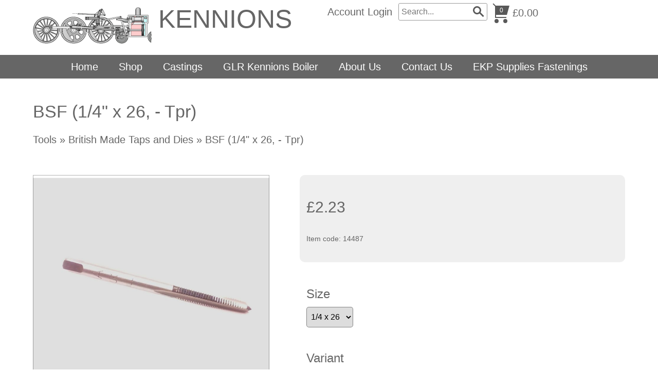

--- FILE ---
content_type: text/html; Charset=UTF-8
request_url: https://www.kennions.co.uk/tools/british-made-taps-and-dies/bsf-1-4-x-26-tpr
body_size: 26851
content:
<!DOCTYPE html>
<html lang="en">
<head>
<title>BSF (1/4" x 26, - Tpr)</title>
<meta name='description' content='British Made Taps and Dies,BSF (1/4" x 26, - Tpr)'>
<meta name='keywords' content='British Made Taps and Dies,BSF (1/4" x 26, - Tpr)'>
<meta property='og:description' content='British Made Taps and Dies,BSF (1/4" x 26, - Tpr)'>
<meta property='og:url' content='https://www.kennions.co.uk/tools/british-made-taps-and-dies/bsf-1-4-x-26-tpr'>
<meta property='og:title' content='BSF (1/4" x 26, - Tpr)'>

<meta http-equiv="Content-Type" content="text/html; charset=UTF-8"/>
<meta name="viewport" content="width=device-width, initial-scale=1, maximum-scale=1, minimum-scale=1, user-scalable=0">
<meta name="HandheldFriendly" content="true">
<meta name="format-detection" content="telephone=no">
<link rel="preconnect" href="https://fonts.googleapis.com">
<link rel="preconnect" href="https://fonts.gstatic.com" crossorigin>
<link href="https://fonts.googleapis.com/css2?family=Abril+Fatface&family=Amiri&family=Anton&family=Bebas+Neue&family=Boogaloo&family=Cinzel&family=Cinzel+Decorative&family=Cormorant+Garamond&family=DM+Serif+Display&family=EB+Garamond&family=Fjalla+One&family=Italiana&family=Jost&family=Kaushan+Script&family=Libre+Baskerville&family=Montserrat&family=Nothing+You+Could+Do&family=Nunito&family=Old+Standard+TT&family=Oswald&family=Playfair+Display&family=Playfair+Display+SC&family=Poiret+One&family=Prata&family=Public+Sans&family=Raleway&family=Reem+Kufi&family=Roboto&family=Shadows+Into+Light&display=swap" rel="stylesheet">
<style type='text/css'>/*
FFFFFF
5C5C5C
E5E5E5
3C3C3C
4F4F4F
FFFFFF
*/

html {height:fit-content;font-size:calc(15px + 0.390625vw)}
body {
	margin:0;
	padding:0;
	height:100%;
	overflow-x:hidden;
	overflow-y:scroll;
	background-color:#FFFFFF;
	color:#666666;
	font-family:Arial,sans-serif;
	font-size:clamp(16px,1em,20pxpx);
	line-height:1.3;
}
table {border-spacing:0;border-collapse:collapse}
td {padding:0;vertical-align:top}
div {vertical-align:top}
img {border:0}
form {padding:0;margin:0}
input[type=text],input[type=submit],button,input[type=button] {-webkit-appearance:none;border-radius:0;font-size:16px}
select {border-radius:0;font-size:16px}

button:hover,input[type=submit]:hover,input[type=button]:hover {cursor:pointer}
a {color:#666666;text-decoration:none}
a:hover {text-decoration:underline}

h1,h2,h3,h4,h5,h6 {margin:0 0 10px;padding:0;font-weight:5}
h1 {font-size:calc(1.4em + 0.5vw)}
h2 {font-size:calc(1.3em + 0.3vw)}
h3 {font-size:calc(1.2em + 0.1vw)}
h4 {font-size:1.2em}
	.resizeItemH4 {font-size:0.7em}
h5 {font-size:1.1em}
h6 {font-size:1em}

.CBHEAD {position:relative}
.CBHEAD_fix {position:sticky;left:0;width:100%}

@media only screen and (orientation:landscape) and (pointer:fine) {
	.CBHEAD_dkt_sha.CBHEAD_sha_VISIBLE {box-shadow:0 0 5px rgba(0,0,0,0.2)}
}
@media only screen and (pointer:coarse), only screen and (orientation:portrait) {
	.CBHEAD_mob_sha.CBHEAD_sha_VISIBLE {box-shadow:0 0 10px rgba(0,0,0,0.2)}
}

/* Default logos */
.CBLOGO {position:relative;display:flex;column-gap:5px;row-gap:5px}
.CBLOGO_lyt1, .CBLOGO_lyt2 {align-items:flex-end}
.CBLOGO_lyt3, .CBLOGO_lyt5 {align-items:center;flex-direction:column}
.CBLOGO_lyt4, .CBLOGO_lyt6 {align-items:center;flex-direction:column-reverse}
	.CBLOGO_lyt1 .CBLOGO_icon, .CBLOGO_lyt2 .CBLOGO_icon {height:28px}
	.CBLOGO_lyt3 .CBLOGO_icon, .CBLOGO_lyt4 .CBLOGO_icon {height:44px}
	.CBLOGO_lyt5 .CBLOGO_icon, .CBLOGO_lyt6 .CBLOGO_icon {height:56px}
		.CBLOGO_icon img {display:block;max-width:100%;max-height:100%}
	.CBLOGO_text {white-space:nowrap;font-size:28px;line-height:28px}
	.CBLOGO a {position:absolute;z-index:1;top:0;left:0;width:100%;height:100%}

/* Button mouseovers */
.CBBTN a {position:relative}
.CBBTN a:hover, .CBBTN_no_a_par:hover {box-shadow:0 0 3px 2px rgba(147,161,215,0.3)}
	.CBBTN a span:first-child {position:relative;z-index:1}
	.CBBTN a span:last-child, .CBBTN_ul_tgr span, .CBBTN_ul li span {position:absolute;top:0;left:0;display:block;width:100%;height:100%;opacity:0;pointer-events:none;transition:opacity 0.1s}

		.CBBTN_hvr_light {background-color:#ffffff}
		a:hover span.CBBTN_hvr_light, .CBBTN:hover .CBBTN_no_a.CBBTN_hvr_light, .CBBTN_ul li:hover span.CBBTN_hvr_light, .CBBTN_ul_open .CBBTN_ul_tgr span.CBBTN_hvr_light, .CBBTN_ul:hover .CBBTN_ul_tgr span.CBBTN_hvr_light {opacity:0.2}
		.CBBTN_hvr_dark {background-color:#000000}
		a:hover span.CBBTN_hvr_dark, .CBBTN:hover .CBBTN_no_a.CBBTN_hvr_dark, .CBBTN_ul li:hover span.CBBTN_hvr_dark, .CBBTN_ul_open .CBBTN_ul_tgr span.CBBTN_hvr_dark, .CBBTN_ul:hover .CBBTN_ul_tgr span.CBBTN_hvr_dark {opacity:0.05}


		
/* Text colours */
.CBLINKS_colourset_MT a {color:#666666}								/* Main Text */
.CBLINKS_colourset_MTAU a {color:#666666;text-decoration:underline}	/* Main Text Always Underlined */
.CBLINKS_colourset_MTNU a {color:#666666;text-decoration:none}		/* Main Text Not Underlined */
.CBLINKS_colourset_TC a {color:#0000EE;text-decoration:underline}									/* Traditional Colours */
.CBLINKS_colourset_TC a:visited {color:#551A8B;text-decoration:underline}
.CBLINKS_colourset_TC a:active {color:#EE0000;text-decoration:underline}
.CBLINKS_colourset_EXB1 a {color:#EFEFEF}								/* Extra Colour B/1 */
.CBLINKS_colourset_EXC2 a {color:#464646}								/* Extra Colour C/2 */
.CBLINKS_colourset_EXD3 a {color:#595959}								/* Extra Colour D/3 */
.CBLINKS_colourset_EXE4 a {color:#FFFFFF}								/* Extra Colour E/4 */
.CBLINKS_colourset_BGC a {color:#FFFFFF}						/* Base Colour */

/* Loader classes */
div.FNLOAD_item, div.FNLOAD_item_v2, div.FNLOAD_div {opacity:1;transition:opacity 0.5s}
	div.FNLOAD_item .CBITEM_dec div, div.FNLOAD_item_v2 .CBITEM_dec, div.FNLOAD_item .CBITEM_stock, div.FNLOAD_item_v2 .CBITEM_stock {margin:0;transition:margin 0.5s;transition-delay:0.5s}
div.FNLOAD_blur_ani {opacity:0;transition:opacity 0.6s;transition-delay:0.5s}
.CBANIMATE .CBANI {opacity:0}
.CBANIMATE .CBANI.CBANI_loaditem {opacity:1 !important;margin:0 !important;transition-property:opacity,margin;transition:0.5s}
.CBANIMATE .CBANI.FNLOAD_blur.CBANI_loaditem {opacity:0 !important;transition:opacity 1s}

/* Mobile nav colours */
.CBHEAD_mob_hgr span {background-color:#666666}
.MNAV, .MNAV_n2 {background-color:#FFFFFF}
	.MNAV_dark .MNAV_n2 > .MNAV_pad {border:solid 3px rgba(255,255,255,0.2)}
	.MNAV_light .MNAV_n2 > .MNAV_pad {border:solid 3px rgba(0,0,0,0.05)}
		.MNAV_dark .MNAV_n3 a {background-color:rgba(255,255,255,0.2)}
		.MNAV_light .MNAV_n3 a {background-color:rgba(0,0,0,0.05)}

@media only screen and (orientation:landscape) and (pointer:fine) {
	.MNAV, .CBHEAD_mob_hgr {display:none}
}
@media only screen and (pointer:coarse), only screen and (orientation:portrait) {
	.CBHEAD_mob_hgr {display:block}
	.MNAV {position:fixed;z-index:101;top:0;left:0;width:100%;height:100%;transition:left 0.2s}
	.MNAV.MNAV_hide {left:-100%;pointer-events:none}
		.MNAV, .MNAV a {color:#666666;text-decoration:none}

	/* mob hdr */
	.MNAV_hdr {display:flex;justify-content:space-between;align-items:center;margin:2vmax;width:calc(100% - 4vmax);height:50px}
		.MNAV_hdr img {display:block;max-width:calc(10vw + 100px);max-height:50px}
		.MNAV_hdr .CBLOGO_icon img {max-height:100%}
		a.MNAV_close {display:block;padding:10px;font-size:20px;text-decoration:none;margin:0 -10px 0 0}

	/* mob scr */
	.MNAV_scr {position:absolute;width:calc(100% - 4vmax);height:calc(100% - 50px - 6vmax);margin:0 2vmax;overflow:auto;-ms-overflow-style:none;scrollbar-width:none}
	.MNAV_scr::-webkit-scrollbar {display:none}

	/* n1 */
	.MNAV_n1 > div {border-bottom:solid 1px}
	.MNAV_n1 > div:first-child {border-top:solid 1px}
		.MNAV_n1 span {position:relative;display:block}
			.MNAV_n1 a {display:block;padding:10px 20px 10px 10px;font-size:clamp(14px,0.8em,16px)}

	/* n2, n3 */
	.MNAV_n2, .MNAV_n3 {display:none}
		.MNAV_n2 > .MNAV_pad {padding:0 0 20px;margin:0 0 -1px}
			.MNAV_n3 > .MNAV_pad {padding:0 0 20px}
				.MNAV_n3 a {padding:10px 20px;margin:0 0 1px}

	/* arrows */
	span.MNAV_arr {position:absolute;top:50%;right:15px;display:block;border:solid;border-width:0 2px 2px 0;padding:3px;pointer-events:none;transform:rotate(45deg);-webkit-transform:rotate(45deg);transition:0.2s;margin:-6px 0 0}
	span.MNAV_arr.MNAV_arr_spin {transform:rotate(225deg);margin:-3px 0 0}
	
	/* hotspot */
	a.MNAV_hotspot {position:absolute;z-index:1;top:0;right:0;width:40px;height:100%;padding:0}
}

/* Global font sizes */
.FS1EM {font-size:clamp(16px,1em,20px)}
.FS09EM {font-size:clamp(16px,0.9em,18px)}
.FS08EM {font-size:clamp(14px,0.8em,16px)}
.FS07EM {font-size:clamp(12px,0.7em,14px)}
.FS06EM {font-size:max(12px,0.6em)}
.FS12EM {font-size:clamp(20px,1.2em,24px)}
.FS13EM {font-size:calc(1vmax + 7px)}
.FS14EM {font-size:calc(1vmax + 9px)}
.FS15EM {font-size:calc(1vmax + 11px)}</style>


<script type="text/javascript" src="/slr_js/jquery-1.9.1.js"></script>
<script type="text/javascript">
jQuery(function() {
	$(window).on("load",function() {CBLOGOS_LYT12HGTS()});
});
</script>
<link rel='stylesheet' href='https://www.kennions.co.uk/slr_chat/chat.css' type='text/css'>
<script>var ROC_chat_cio=0;var ROC_chat_ipaddress='3.22.216.239';var ROC_domain='www.kennions.co.uk';var ROC_chat_storeid='5504223';var ROC_chatid='0';</script><SCRIPT LANGUAGE='JavaScript' SRC='https://www.kennions.co.uk/slr_chat/chatjs.js'></script>
<SCRIPT LANGUAGE='JavaScript' SRC='https://www.kennions.co.uk/slr_js/slrfunctions.js'></script>
<script>function ROC_pgfield(ROC_thispgfield){var thisROCFORM=document.getElementById(ROC_thispgfield);location=thisROCFORM.options[thisROCFORM.selectedIndex].value}function ROC_getRadio(thisName){var radios = document.getElementsByName(thisName);for (var i = 0, length = radios.length; i < length; i++) {if (radios[i].checked) {return radios[i].value;break;}}}</script>
<script>ROC_emailpopupison = false;ROC_emailpopupthankspage = false;ROC_emailpopupfailpage = false;</script>
<script>ROC_emailonpagethankspage = false;ROC_emailonpagefailpage = false;</script>
</head>





<body>
<script type="text/javascript">ROC_ishome=0</script>



<!--start ROC_CBH#96-5500001-498-0-->
<!-- //
***** HEADER (LOW PROFILE) v1
***** www.sellr.com
***** 96000
***** Depreciated 1111



*****
***** HEADER
*****
// -->
<style type="text/css">



.CB176_js_trigger {position:absolute;width:1px}

.CB96 {}
.CB176_bg {position:relative;width:100%}
.CB176_bg, .CB96_neg_mar {background-color:#FFFFFF}
	.CB96_neg_mar {position:absolute;z-index:-1;top:-1px;left:0;width:100%;height:calc(100% + 2px)}
	.CB176 {margin:0 auto 1vh auto;display:table;position:relative;width:90%;width:90%}

.CB176_logo {width:20%;display:table-cell;vertical-align:middle}
	.CB176_logo img {max-width:100%}
	.CB176_autoLogo {display:table;margin:2vh 0;font-size:2vw}
		.CB176_autoLogo div {display:table-cell;vertical-align:middle}
		.CB176_autoLogo div:first-child {font-size:0}
			img.CB176_aL_img {display:block;max-width:5vw;max-height:128px;margin:0 0.5vw 0 0}
			
	.CB96_bgr {position:absolute;z-index:10;top:10px;left:calc(5vw - 10px);width:20px;height:33px;padding:7px 10px 0;cursor:pointer}
		.CB96_bgr span {display:block;margin:5px 0;width:20px;height:2px;border-radius:1px;background-color:#666666}

.CB176_stage {width:80%;display:table-cell;vertical-align:middle}
	.CB176_sa_LEFT {text-align:left}
	.CB176_sa_CENTRE {text-align:center}
	.CB176_sa_RIGHT {text-align:right}

.CB176_nav, .CB176_bttn, .CB176_acc, .CB176_search, .CB176_cart {display:inline-block;height:5vh;position:relative;margin:0.5vh 0}
.CB176_txt {display:inline-block;min-height:5vh;position:relative;margin:0.5vh 0}


.CB176_nav, .CB176_bttn, .CB176_acc {white-space:nowrap}
	.CB176_tb {display:table;height:100%;width:100%}
	.CB176_txt .CB176_tb {height:5vh}
		.CB176_td {display:table-cell;vertical-align:middle;padding:0 0 0 1vw}

.CB176_nav ul, .CB176_nav li {list-style-type:none;margin:0;padding:0}
	.CB176_nav .ROC_CB_n1 {display:table;position:relative}
		.CB176_nav .ROC_CB_n1 li {position:relative}
		.CB176_nav .ROC_CB_n1 > li {display:table-cell}
			.CB176_nav a {display:block;height:2em;line-height:2em;text-decoration:none;padding:0 1vw}
			.CB176_nav a:hover {transition:0.2s}
				.CB176_nav .ROC_CB_open {display:none}
			.CB176_nav .ROC_CB_n1 li:hover .ROC_CB_n2 {pointer-events:auto;opacity:1;margin:0}
			.CB176_nav .ROC_CB_n2, .CB176_nav .ROC_CB_n3 {position:absolute;z-index:8;top:1.8em;left:0.5vw;padding:3px;width:15vw;transition:all 0.2s ease-out;-webkit-transition:all 0.2s ease-out;opacity:0;pointer-events:none}
			.CB176_nav .ROC_CB_n2 li {float:none}
				.CB176_nav .ROC_CB_n2 a {display:block;width:90%;height:auto;padding:0.5em 5%;font-size:0.8em;white-space:normal}
			.CB176_nav .ROC_CB_n2 li:hover .ROC_CB_n3 {pointer-events:auto;opacity:1;margin:0}
			.CB176_nav .ROC_CB_n3 {top:1vh;width:15vw;left:14.5vw;margin:0 0 0 -1vw}

.CB176_nav a, .CB176_nav .ROC_CB_n2 a {background-color:#FFFFFF}
.CB176_nav .ROC_CB_n2, .CB176_nav .ROC_CB_n3, .CB176_nav .ROC_CB_n2 a:hover, .ROC_CB_n2 .CB176_n2Hover > a {background-color:#464646}
.CB176_nav a:hover, .CB176_n1Hover a {background-color:#666666}
.CB176_nav a, .CB176_nav .ROC_CB_n2 a {color:#666666}
.CB176_nav .ROC_CB_n2 a:hover, .ROC_CB_n2 .CB176_n2Hover > a, .CB176_nav a:hover, .CB176_n1Hover a {color:#FFFFFF}

.CB176_bttns_tb {display:table-cell}
.CB176_bttn a {position:relative;display:block;float:left;padding:0 1vw;margin:0 1px;height:2em;line-height:2em;border-radius:0.2em;white-space:nowrap;text-decoration:none}
	.CB176_bttn_hvr {position:absolute;top:0;left:0;width:100%;height:100%;background-color:#000000;opacity:0;border-radius:0.2em}
	.CB176_bttn a:hover .CB176_bttn_hvr {opacity:0.2;transition:0.2s}
	#ROC_TXT_176005_1, #ROC_TXT_176005_2 {position:relative;z-index:1}

.CB176_search {width:20%}
.CB176_search_bdr {position:relative;width:100%;height:32px;border:solid 1px rgba(0,0,0,0.4);border-radius:3px;margin:0 -1px}
	.CB176_search input[type="text"] {width:97%;height:32px;padding:0 0 0 3%;margin:0;border:0;border-radius:3px}
	.CB176_search_sbt {position:absolute;top:0;right:0;width:35px;height:32px;border-radius:border-radius:3px}
		.CB176_search_sbt input[type="submit"] {width:35px;height:32px;border:0;padding:0;margin:0;background-color:transparent}
		.CB176_search_gla {position:absolute;top:50%;left:8px;font-size:25px;display:inline-block;width:10px;height:10px;border:3px solid #595959;border-radius:8px;pointer-events:none;margin:-11px 0 0 0}
			.CB176_search_gla::before {content:"";display:inline-block;position:absolute;right:-9px;bottom:-5px;border-width:0px;width:10px;height:3px;background:#595959;transform:rotate(45deg)}

.CB176_cart_icon {text-align:center;position:relative;display:table-cell;vertical-align:middle}
	.CB176_cart_icon a {display:block;width:31px;height:40px;position:relative;margin:0 auto}
		.CB176_cart_icon span {position:absolute;background-color:#464646}
		.CB176_cart_icon span:first-child {height:0px;border-top:solid 9px #464646;border-right:solid 5px transparent;background-color:transparent;top:6px;left:3px;width:23px}
		.CB176_cart_icon span:nth-child(2) {left:3px;bottom:10px;height:2px;width:22px}
		.CB176_cart_icon span:nth-child(3) {left:3px;bottom:11px;height:5px;width:2px}
		.CB176_cart_icon span:nth-child(4) {bottom:0px;border-radius:50%;left:2px;width:8px;height:8px}
		.CB176_cart_icon span:nth-child(5) {bottom:0px;border-radius:50%;left:19px;width:8px;height:8px}
		.CB176_cart_icon span:nth-child(6) {left:2px;transform:rotate(-45deg);top:1px;left:1px;width:2px;height:8px}
	.CB176_cart_qty {position:absolute;top:9px;width:100%;height:100%;font-size:12px;line-height:12px;pointer-events:none}
.CB176_cart_txt, .CB176_cart_cur {padding:0 0 0 0.5vw;display:table-cell;vertical-align:middle}
	.CB176_cart_cur select {border:solid 1px rgba(0,0,0,0.4);height:3vh;width:10vw;border-radius:3px;font-size:12px}

#CB_hdr_curMob, #CB176_curMob {display:none}
	


@media only screen and (min-width:901px) and (max-width:1200px) {
	.CB176_logo {width:30%}
	.CB176_stage {width:70%}
		.CB176_td {padding:0 0 0 1.5vw}
			.CB176_nav a, .CB176_bttn a {padding:0 1.5vw}
			.CB176_nav .ROC_CB_n2 {width:20vw;text-align:left}
				.CB176_nav .ROC_CB_n3 {width:20vw;left:19.5vw}
	.CB176_cart_txt, .CB176_cart_cur {padding:0 0 0 1vw}
		.CB176_cart_cur select {width:15vw}
	.CB176_search {width:35%}
}
@media only screen and (max-width:900px) {
	.CB176_logo {position:static;display:block;width:100%;text-align:center}
		.CB176_logo img {max-width:60%}
		.CB176_autoLogo {font-size:4vw;margin:2vh auto}
			img.CB176_aL_img {max-width:10vw;margin:0 1vw 0 0}
	.CB176_stage {display:table;width:100%;text-align:center;padding:0 0 2vh 0}
		.CB176_stage_align {text-align:center}
		.CB176_td {padding:0 0 0 2vw}
			.CB176_bttn a {padding:0 2vw}
		.CB176_cart_txt {padding:0 0 0 1vw}
}
@media only screen and (min-width:601px) and (max-width:900px) {
	.CB176_td {padding:0 1vw}
	.CB176_search {width:50%}
		.CB176_nav a {padding:0 2vw}
		.CB176_nav .ROC_CB_n2 {width:25vw;text-align:left}
			.CB176_nav .ROC_CB_n3 {width:25vw;left:24.5vw}
	.CB176_cart_cur {padding:0 0 0 1vw}
		.CB176_cart_cur select {width:20vw}
}
@media only screen and (max-width:600px) {
	.CB176 {width:90%}
	.CB176_js_trigger {width:0}
	.CB176_stage.CB176_searchpad {padding:0 0 50px 0}
	.CB176_cart {position:absolute;top:0;right:0}
		.CB176_cart_icon {position:absolute;top:5px;right:0}
		.CB176_cart_txt {position:absolute;top:50px;right:0;padding:0;font-size:13px}
	.CB176_search {position:absolute;bottom:0;left:0;width:100%;height:50px;margin:0}
		.CB176_search .CB176_td {padding:0}
		.CB176_cart_cur {display:none}
	.CB176_nav {display:none !important}
}

.CB176_bodyBG {display:none}
.CB176_bodyBGcss {background-repeat:repeat}

.CB176_cart_icon span {background-color:#595959}
.CB176_cart_icon span:first-child {border-top:solid 18px #595959}
.CB176_cart_qty {color:#FFFFFF}
.CB176_cart_txt a {color:#666666}

.CB176_txt, .CB176_txt a {color:#666666}

.CB176_mobMenu_bar {background-color:#595959}
.CB176_mobMenu_txt {color:#595959}

.CB176_bttn a {
background-color:#EFEFEF;
color:#464646;
}

.CB_logo_aTXT {color:#666666;text-shadow:0 0 0.5em #ffffff}	

</style>





<div class="CB96 CBHEAD  CBHEAD_fix">
	<div class="CB176_bg">
		<div class="CB96_neg_mar"></div>
		<div class="CB96_outer">
			
			<div class="CB176_js_trigger"></div>
			<div class="CB176">
				<div class="CB176_logo">

<div class="CB176_autoLogo">
	<div><a href='https://www.kennions.co.uk/'><img src='https://www.kennions.co.uk/images/5504223/3731KGK5504223FGFJ1.gif' alt="KENNIONS Model Engineering Supplies" border=0/></a></div>
	<div class="CB_logo_aTXT"></div>
	
</div>

				</div>
				<div class="CB176_stage">
					<div class="CB176_stage_align CB176_sa_LEFT">
						<div class="CB176_txt">
							<div class="CB176_tb">
								<div class="CB176_td">
									
									<div id=ROC_TXT_176011_1><span style="font-size:2.5em;">KENNIONS&nbsp; &nbsp;&nbsp;</span><br />
&nbsp;</div>
								</div>
							</div>
						</div><!--
						--><div class="CB176_nav">
							<div class="CB176_tb">
								<div class="CB176_td">


<div class="CB96_nav CBNAVADJ">
	<ul class="ROC_CB_n1 CB96_nav_n1">
		
	</ul>
</div>
								</div>
							</div>
						</div><!--
						--><div class="CB176_bttn">
							<div class="CB176_tb">
								<div class="CB176_td">
									
									<style type="text/css">
.CB96_em_i6 {left:-35px;top:50%;margin:-16px 0 0 0}
</style>
								</div>
							</div>
						</div><!--
						--><div class="CB176_acc"><div class="CB176_tb"><div class="CB176_td">


<a href="/account">Account Login</a>
</div></div></div><!--
						--><div class="CB176_search"><div class="CB176_tb"><div class="CB176_td"><div class="CB176_search_bdr">
	<form action="https://www.kennions.co.uk/search.slr" method="post">
	<input type="text" name="Search" required placeholder="Search...">
	<div class="CB176_search_sbt">
		<div class="CB176_search_gla"></div>
		<input type="submit" value="">
	</div>
	</form>
</div>
<style type="text/css">.CB176_search {padding:0 1px}</style></div></div></div><!--
						--><div class="CB176_cart"><div class="CB176_tb"><div class="CB176_td"><div class="CB176_cart_icon">
	<a href="https://www.kennions.co.uk/cart/?storeid=5504223&returnurl=https%3A%2F%2Fwww%2Ekennions%2Eco%2Euk%2Ftools%2Fbritish%2Dmade%2Dtaps%2Dand%2Ddies%2Fbsf%2D1%2D4%2Dx%2D26%2Dtpr"><span></span><span></span><span></span><span></span><span></span><span></span></a>
	<div class="CB176_cart_qty">0</div>
</div>
<div class="CB176_cart_txt"><a href="https://www.kennions.co.uk/cart/?storeid=5504223&returnurl=https%3A%2F%2Fwww%2Ekennions%2Eco%2Euk%2Ftools%2Fbritish%2Dmade%2Dtaps%2Dand%2Ddies%2Fbsf%2D1%2D4%2Dx%2D26%2Dtpr">&#163;0.00</a></div>
</div></div></div>
					</div>
				</div>
			</div>
			<div class="CB96_bgr CBHEAD_mob_hgr">
				<span></span>
				<span></span>
				<span></span>
			</div>
		</div>
	</div>
</div>
<div class="CB176_bodyBG"><img id="ROC_IMG_176018_1" src="//:0" alt=""></div>

<script type="text/javascript">
jQuery(function() {
	$(window).load(function() {
		CB176_MOB_SEARCHPAD();
		CB176_MENUOPTS();
		CB176_BODYBG();
		CB176_HIDEEXTRAS();
		CB176_JUSTIFY();
		CB176_SPLIT();
	});
	$(window).resize(function() {CB176_MOB_SEARCHPAD();CB176_JUSTIFY();CB176_SPLIT()});

	if ($(".CB176_autoLogo img").attr("src").indexOf("http") < 0) {	$(".CB176_autoLogo img").addClass("CB176_aL_img")}

	if ($("#ROC_merchantautologoshopname").length) {	$(".CB176_ei_logoCol").show()}

	// (D) ** Maintain parent mouseover state **
	$(".CB176_nav .ROC_CB_n2").hover(function() {
		$(this).parents("li").addClass("CB176_n1Hover");

		$(".CB176_nav .ROC_CB_n3").hover(function() {
			$(this).parent("li").addClass("CB176_n2Hover");
		}, function() {
			$(this).parent("li").removeClass("CB176_n2Hover");
		});
	}, function() {
		$(this).parents("li").removeClass("CB176_n1Hover");
	});

	
});

// hide unpopulated extra divs
function CB176_HIDEEXTRAS() {
	if ($(".CB176_txt .CB176_td").text().length < 1) {		$(".CB176_txt").hide()}
	if ($(".CB176_nav .CB176_td a").text().length < 1) {		$(".CB176_nav").hide()}
	if ($(".CB176_bttn .CB176_td a").text().length < 1) {		$(".CB176_bttn").hide()}
	if ($(".CB176_acc .CB176_td a").text().length < 1) {		$(".CB176_acc").hide()}
	if ($(".CB176_search_bdr").length < 1) {			$(".CB176_search").hide()}
	if ($(".CB176_cart .CB176_td a").text().length < 1) {		$(".CB176_cart").hide()}
}

function CB176_BODYBG() {
	bodyBG = $(".CB176_bodyBG img").attr("src");
	if (bodyBG.length > 4) {
		$("body").addClass("CB176_bodyBGcss");
		$(".CB176_bodyBGcss").css("background-image","url("+bodyBG+")");
	}
}

function CB176_MENUOPTS() {
	if ($(".CB176_nav .CB176_td a").text().length > 0) {
		if ($(".CB96_outer .EditIcons").css("display") === "block") {
			$(".CB176_ei_menuCol1, .CB176_ei_menuCol2, .CB176_ei_menuCol3, .CB176_ei_menuCol4, .CB176_ei_menuCol5, .CB176_ei_menuInjPos").show();
		}
	} else {
		$(".CB176_ei_nav").css("left","0");
	}
}

function CB176_MOB_SEARCHPAD() {
	if ($(".CB176_js_trigger").width() < 1) {
		if ($(".CB176_search_bdr").length > 0) {$(".CB176_stage").addClass("CB176_searchpad")} else {$(".CB176_stage").removeClass("CB176_searchpad")}
	} else {
		$(".CB176_stage").removeClass("CB176_searchpad")
	}
}

function CB176_JUSTIFY() {
	$(".CB176_txt, .CB176_nav, .CB176_bttn, .CB176_acc, .CB176_search, .CB176_cart").css({"padding-left":"0","padding-right":"0"});
	if ($(".CB176_js_trigger").width() > 0) {
		if ($(".CB176_stage_align").attr("class").indexOf("CB176_sa_JUSTIFY") > 0) {
			$(".CB176_stage_align").css("width","100%");
			stageWidth = $(".CB176_stage_align").width();
			$(".CB176_txt, .CB176_nav, .CB176_bttn, .CB176_acc, .CB176_search, .CB176_cart").attr("offset","0");

			aCB176_rows=[];
			aCB176_all = ['.CB176_txt','.CB176_nav','.CB176_bttn','.CB176_acc','.CB176_search','.CB176_cart'];
			$.each(aCB176_all,function(i) {
				if ($(aCB176_all[i]).css("display") !== "none") {
					fromtop = parseInt($(aCB176_all[i]).offset().top);
					$(aCB176_all[i]).attr("offset",fromtop);
					if (jQuery.inArray(fromtop,aCB176_rows) === -1 ) {aCB176_rows.push(fromtop)}
				}
			});
			$.each(aCB176_rows,function(i) {
				combExWidth = 0;
				aCB176_exs=[];
				$.each(aCB176_all,function(j) {
					if (parseInt($(aCB176_all[j]).attr("offset")) === parseInt(aCB176_rows[i])) {
						combExWidth += $(".CB176_tb",aCB176_all[j]).width();
						aCB176_exs.push(aCB176_all[j]);
					}
				});

				if (aCB176_exs.length > 1) {
					splitWidth = Math.floor(((stageWidth - combExWidth) / ((aCB176_exs.length*2)-2)))-1;
					$.each(aCB176_exs,function(j) {
						if (j === 0) {
							$(aCB176_exs[j]).css({"padding-left":"0","padding-right":splitWidth+"px"});
						} else if (j === (aCB176_exs.length-1)) {
							$(aCB176_exs[j]).css({"padding-left":splitWidth+"px","padding-right":"0"});
						} else {
							$(aCB176_exs[j]).css({"padding-left":splitWidth+"px","padding-right":splitWidth+"px"});
						}
					});
				}
			});
		}
	}
}

function CB176_SPLIT() {
	if ($(".CB176_js_trigger").width() > 0) {
		if ($(".CB176_stage_align").attr("class").indexOf("CB176_sa_SPLIT") > 0) {
			if ($(".CB176_nav").css("display") === "none") {
				$(".CB176_txt").css("display","inline-block");
			}

			$(".CB176_nav").css("padding-right","0");
			$(".CB176_stage_align").css("width","100%");
			stageWidth = $(".CB176_stage_align").width();
			combExWidth = 0;
			aCB176_all = ['.CB176_txt','.CB176_nav','.CB176_bttn','.CB176_acc','.CB176_search','.CB176_cart'];
			$.each(aCB176_all,function(i) {
				if ($(aCB176_all[i]).css("display") !== "none") {
					combExWidth += $(".CB176_tb",aCB176_all[i]).width();
				}
			});

			if ($(".CB176_nav").css("display") === "none") {
				$(".CB176_txt").css("padding-right",((stageWidth-combExWidth)-5)+"px");
			} else {
				$(".CB176_nav").css("padding-right",((stageWidth-combExWidth)-5)+"px");
			}
		}
	}
}
</script>






<!--end ROC_CBH#96-5500001-498-0-->

<!--start ROC_CBH#75-5500001-498-0-->
<!-- //

***** NAVIGATION
***** www.sellr.co.uk
***** 75000
// -->


<style type="text/css">


.ROC_CB_nav .ROC_CD_nav_SD .ROC_CB_n2 {padding:3px 3px 4px 3px}
.ROC_CB_nav .ROC_CD_nav_SD .ROC_CB_n3 {padding:3px} /* borders */
 /* corners */
 /* shadows */
 /* hamburger menu */

@media only screen and (orientation:landscape) and (pointer:fine) {
	.CB75 {opacity:0}
		.CB75_bg {position:relative;min-height:calc(20px + 1em);background-color:#666666}
			.CB75_nav {position:relative;display:flex;justify-content:center}
				.CB75_nav ul, .CB75_nav li {list-style-type:none;padding:0;margin:0}
					.CB75_nav_n1 a {text-decoration:none;display:block;transition:background 0.2s;color:0.2s}

	/* n1 */
	.CB75_nav_n1 {display:flex;height:100%;flex-wrap:wrap;justify-content:center}
		.CB75_nav_n1 > li {position:relative}
			.CB75_nav_n1 > li > a {padding:10px 20px;background-color:#666666;color:#FFFFFF}
			.CB75_nav_n1 > li > a:hover {background-color:#FFFFFF;color:#666666}

	/* n2 */
	ul.CB75_nav_n2 {position:absolute;z-index:2;top:100%;left:0;opacity:0;pointer-events:none;display:block !important;padding:5px;background-color:#666666}
	.CB75_nav_n2.CB75_menuflip {left:auto;right:0}
	.CB75_nav_n1 > li:hover > .CB75_nav_n2 {opacity:1;pointer-events:auto}
		.CB75_nav_n2 > li:not(.ROC_EI_IC, .ROC_EM_WS) {position:relative}
		.CB75_nav_n2 a {padding:7px 15px;font-size:clamp(14px,0.8em,16px);background-color:#FFFFFF;color:#666666}
		.CB75_nav_n2 a:hover {background-color:#666666;color:#FFFFFF}	

	/* n3 */
	ul.CB75_nav_n3 {position:absolute;top:0;left:100%;opacity:0;pointer-events:none;display:block !important;padding:5px;background-color:#666666}
	.CB75_nav_n3.CB75_menuflip {left:auto;right:100%}
	.CB75_nav_n2 > li:hover > .CB75_nav_n3 {opacity:1;pointer-events:auto}
		.CB75_nav_n3 a {background-color:#FFFFFF;color:#666666}
		.CB75_nav_n3 a:hover {background-color:#666666;color:#FFFFFF}
	
	.CB75_nav_n2, .CB75_nav_n3 {min-width:max(100%,200px)}
}
@media only screen and (pointer:coarse), only screen and (orientation:portrait) {
	.CB75 {display:none;height:0}
}

</style>

<div class="CB75 CBHEAD CBNAV ">
	<div class="CB75_bg ROC_CB_nav_bg">
		

		<div class="CB75_nav CBNAVADJ">
			<ul class="CB75_nav_n1 ROC_CB_n1">
				
				
				
				
				<li class="MNAV_n1i">
					<a href="https://www.kennions.co.uk" target="">Home</a>
					
				</li>
				
				
				
				
				<li class="MNAV_n1i">
					<a href="javascript:void(0)" target="">Shop</a>
					
					<ul class="CB75_nav_n2 ROC_CB_n2">
						
						<li class="MNAV_n2i">
							<a href="javascript:void(0)" target="">BA Fastenings</a>
							
							<ul class="CB75_nav_n3 ROC_CB_n3">
								
								<li class="MNAV_n3i"><a href="/rivets-pins-screws-etc/ba-screws" target="">BA Screws</a></li>
								
								<li class="MNAV_n3i"><a href="/rivets-pins-screws-etc/ba-nuts" target="">BA Nuts</a></li>
								
								
							</ul>
							
						</li>
						
						<li class="MNAV_n2i">
							<a href="javascript:void(0)" target="">Imperial Fastenings</a>
							
							<ul class="CB75_nav_n3 ROC_CB_n3">
								
								<li class="MNAV_n3i"><a href="/rivets-pins-screws-etc/bsw-and-bsf-nuts" target="">BSF / BSW Nuts</a></li>
								
								
							</ul>
							
						</li>
						
						<li class="MNAV_n2i">
							<a href="javascript:void(0)" target="">Metric Fastenings</a>
							
							<ul class="CB75_nav_n3 ROC_CB_n3">
								
								<li class="MNAV_n3i"><a href="/rivets-pins-screws-etc/metric-screws" target="">Metric Screws</a></li>
								
								<li class="MNAV_n3i"><a href="/rivets-pins-screws-etc/metric-nuts" target="">Metric Nuts</a></li>
								
								
							</ul>
							
						</li>
						
						<li class="MNAV_n2i">
							<a href="/rivets-pins-screws-etc/washers" target="">Washers</a>
							
						</li>
						
						<li class="MNAV_n2i">
							<a href="javascript:void(0);" target="">Materials</a>
							
							<ul class="CB75_nav_n3 ROC_CB_n3">
								
								<li class="MNAV_n3i"><a href="/materials/brass" target="">Brass</a></li>
								
								<li class="MNAV_n3i"><a href="/materials/steel" target="">Steel</a></li>
								
								<li class="MNAV_n3i"><a href="/materials/stainless" target="">Stainless</a></li>
								
								<li class="MNAV_n3i"><a href="/materials/aluminium" target="">Aluminium</a></li>
								
								<li class="MNAV_n3i"><a href="/materials/copper" target="">Copper</a></li>
								
								<li class="MNAV_n3i"><a href="/materials/bronze" target="">Bronze</a></li>
								
								<li class="MNAV_n3i"><a href="/materials/plastics" target="">Plastics</a></li>
								
								<li class="MNAV_n3i"><a href="/materials/brass-and-copper-sheet" target="">Brass and Copper Sheet</a></li>
								
								
							</ul>
							
						</li>
						
						<li class="MNAV_n2i">
							<a href="javascript:void(0)" target="">Rivets &#38; Pins</a>
							
							<ul class="CB75_nav_n3 ROC_CB_n3">
								
								<li class="MNAV_n3i"><a href="/rivets-pins-screws-etc/rivets" target="">Rivets & Snaps</a></li>
								
								<li class="MNAV_n3i"><a href="/rivets-pins-screws-etc/pins" target="">Pins</a></li>
								
								
							</ul>
							
						</li>
						
						<li class="MNAV_n2i">
							<a href="/rivets-pins-screws-etc/threaded-rod" target="">Studs / Studding (Threaded Rod)</a>
							
						</li>
						
						<li class="MNAV_n2i">
							<a href="/fittings" target="">Steam Fittings</a>
							
						</li>
						
						<li class="MNAV_n2i">
							<a href="javascript:void(0);" target="">Tooling</a>
							
							<ul class="CB75_nav_n3 ROC_CB_n3">
								
								<li class="MNAV_n3i"><a href="/tools/british-made-drills" target="">British Made Drills</a></li>
								
								<li class="MNAV_n3i"><a href="/tools/british-made-taps-and-dies" target="">British Made Taps and Dies</a></li>
								
								<li class="MNAV_n3i"><a href="/tools/british-made-hss-cutters-etc" target="">British Made HSS Cutters etc</a></li>
								
								<li class="MNAV_n3i"><a href="/tools/hand-tools" target="">Hand Tools</a></li>
								
								<li class="MNAV_n3i"><a href="/tools/die-holders-and-tap-wrenches" target="">Die Holders and Tap Wrenches</a></li>
								
								
							</ul>
							
						</li>
						
						<li class="MNAV_n2i">
							<a href="javascript:void(0);" target="">Adhesives / Lubricants</a>
							
							<ul class="CB75_nav_n3 ROC_CB_n3">
								
								<li class="MNAV_n3i"><a href="/adhesives-sealants/gasket-sheet" target="">Gasket Sheet</a></li>
								
								<li class="MNAV_n3i"><a href="/adhesives-sealants/bondloc-products" target="">Bondloc Products</a></li>
								
								<li class="MNAV_n3i"><a href="/adhesives-sealants/graphite-string-and-packing" target="">Graphite String and Packing</a></li>
								
								<li class="MNAV_n3i"><a href="/adhesives-sealants/lagging" target="">Lagging</a></li>
								
								
							</ul>
							
						</li>
						
						<li class="MNAV_n2i">
							<a href="/solder" target="">Soldering / Flux / Acid</a>
							
							<ul class="CB75_nav_n3 ROC_CB_n3">
								
								<li class="MNAV_n3i"><a href="/solder/solder" target="">Solder</a></li>
								
								<li class="MNAV_n3i"><a href="/solder/flux" target="">Flux</a></li>
								
								<li class="MNAV_n3i"><a href="/solder/dry-acid" target="">Dry Acid</a></li>
								
								
							</ul>
							
						</li>
						
						<li class="MNAV_n2i">
							<a href="javascript:void(0);" target="">Sundries</a>
							
							<ul class="CB75_nav_n3 ROC_CB_n3">
								
								<li class="MNAV_n3i"><a href="/sundries/balls" target="">Balls</a></li>
								
								<li class="MNAV_n3i"><a href="/sundries/ball-race" target="">Ball Race</a></li>
								
								<li class="MNAV_n3i"><a href="/sundries/black-knobs" target="">Black Knobs</a></li>
								
								<li class="MNAV_n3i"><a href="/sundries/brass-boiler-band" target="">Brass Boiler Band</a></li>
								
								<li class="MNAV_n3i"><a href="/sundries/brass-half-round" target="">Brass Half Round</a></li>
								
								<li class="MNAV_n3i"><a href="/sundries/drive-belting" target="">Drive Belting</a></li>
								
								<li class="MNAV_n3i"><a href="/sundries/handrail-stanchions" target="">Handrail Stanchions</a></li>
								
								<li class="MNAV_n3i"><a href="/sundries/neoprene-tube" target="">Neoprene Tube</a></li>
								
								<li class="MNAV_n3i"><a href="/sundries/o-rings" target="">O Rings</a></li>
								
								<li class="MNAV_n3i"><a href="/sundries/polycarbonate-sheet" target="">Polycarbonate Sheet</a></li>
								
								<li class="MNAV_n3i"><a href="/sundries/springs" target="">Springs</a></li>
								
								<li class="MNAV_n3i"><a href="/sundries/stainless-mesh" target="">Stainless Mesh</a></li>
								
								
							</ul>
							
						</li>
						
						
					</ul>
					
				</li>
				
				
				
				
				<li class="MNAV_n1i">
					<a href="javascript:void(0)" target="">Castings</a>
					
					<ul class="CB75_nav_n2 ROC_CB_n2">
						
						<li class="MNAV_n2i">
							<a href="javascript:void(0)" target="">O Gauge Locomotives</a>
							
							<ul class="CB75_nav_n3 ROC_CB_n3">
								
								<li class="MNAV_n3i"><a href="https://www.kennions.co.uk/royal-scot-o-gauge" target="">Royal Scot</a></li>
								
								<li class="MNAV_n3i"><a href="https://www.kennions.co.uk/bat-o-gauge" target="">BAT</a></li>
								
								<li class="MNAV_n3i"><a href="https://www.kennions.co.uk/princess-coronation" target="">Princess Coronation</a></li>
								
								<li class="MNAV_n3i"><a href="https://www.kennions.co.uk/hertford-hall" target="">Hertford Hall</a></li>
								
								<li class="MNAV_n3i"><a href="https://www.kennions.co.uk/josie" target="">Josie</a></li>
								
								<li class="MNAV_n3i"><a href="https://www.kennions.co.uk/sir-morris-de-cowley" target="">Sir Morris de Cowley</a></li>
								
								
							</ul>
							
						</li>
						
						<li class="MNAV_n2i">
							<a href="javascript:void(0)" target="">2.1/2"g Locomotives</a>
							
							<ul class="CB75_nav_n3 ROC_CB_n3">
								
								<li class="MNAV_n3i"><a href="https://www.kennions.co.uk/all-2-1-2-g" target="">All 2.1/2g</a></li>
								
								<li class="MNAV_n3i"><a href="https://www.kennions.co.uk/austere-ada" target="">Austere Ada</a></li>
								
								<li class="MNAV_n3i"><a href="https://www.kennions.co.uk/dyak" target="">Dyak</a></li>
								
								<li class="MNAV_n3i"><a href="https://www.kennions.co.uk/fayette" target="">Fayette</a></li>
								
								<li class="MNAV_n3i"><a href="https://www.kennions.co.uk/olympiade" target="">Olympiade</a></li>
								
								<li class="MNAV_n3i"><a href="https://www.kennions.co.uk/purley-grange" target="">Purley Grange</a></li>
								
								<li class="MNAV_n3i"><a href="https://www.kennions.co.uk/southern-maid" target="">Southern Maid</a></li>
								
								<li class="MNAV_n3i"><a href="https://www.kennions.co.uk/s15-maunsell" target="">S15 Maunsell</a></li>
								
								<li class="MNAV_n3i"><a href="https://www.kennions.co.uk/gwr-saddle-tank" target="">GWR Saddle Tank</a></li>
								
								
							</ul>
							
						</li>
						
						<li class="MNAV_n2i">
							<a href="javascript:void(0)" target="">3.1/2"g Locomotives</a>
							
							<ul class="CB75_nav_n3 ROC_CB_n3">
								
								<li class="MNAV_n3i"><a href="/all-3-1-2-g" target="">All 3.1/2"g</a></li>
								
								<li class="MNAV_n3i"><a href="https://www.kennions.co.uk/tich-3-1-2-inch-gauge-large-boiler-version" target="">Tich 3.1/2"g Large Boiler</a></li>
								
								<li class="MNAV_n3i"><a href="https://www.kennions.co.uk/tich-3-1-2-inch-gauge-small-boiler" target="">Tich 3.1/2"g Small Boiler</a></li>
								
								<li class="MNAV_n3i"><a href="https://www.kennions.co.uk/northumbrian" target="">Northumbrian</a></li>
								
								<li class="MNAV_n3i"><a href="https://www.kennions.co.uk/rainhill" target="">Rainhill</a></li>
								
								<li class="MNAV_n3i"><a href="https://www.kennions.co.uk/canterbury-lamb" target="">Canterbury Lamb</a></li>
								
								<li class="MNAV_n3i"><a href="https://www.kennions.co.uk/juliet-inside-motion" target="">Juliet - Inside Motion</a></li>
								
								<li class="MNAV_n3i"><a href="https://www.kennions.co.uk/juliet-outside-motion" target="">Juliet - Outside Motion</a></li>
								
								<li class="MNAV_n3i"><a href="https://www.kennions.co.uk/molly" target="">Molly</a></li>
								
								<li class="MNAV_n3i"><a href="https://www.kennions.co.uk/mona" target="">Mona</a></li>
								
								<li class="MNAV_n3i"><a href="https://www.kennions.co.uk/rob-roy" target="">Rob Roy</a></li>
								
								<li class="MNAV_n3i"><a href="https://www.kennions.co.uk/pv-baker" target="">PV Baker</a></li>
								
								<li class="MNAV_n3i"><a href="https://www.kennions.co.uk/iris" target="">Iris</a></li>
								
								<li class="MNAV_n3i"><a href="https://www.kennions.co.uk/petrolea" target="">Petrolea</a></li>
								
								<li class="MNAV_n3i"><a href="https://www.kennions.co.uk/bantam-cock" target="">Bantam Cock</a></li>
								
								<li class="MNAV_n3i"><a href="https://www.kennions.co.uk/doris" target="">Doris</a></li>
								
								<li class="MNAV_n3i"><a href="https://www.kennions.co.uk/maisie" target="">Maisie</a></li>
								
								<li class="MNAV_n3i"><a href="https://www.kennions.co.uk/britannia" target="">Britannia 3.1/2</a></li>
								
								<li class="MNAV_n3i"><a href="https://www.kennions.co.uk/miss-10-to-8" target="">Miss 10 to 8</a></li>
								
								<li class="MNAV_n3i"><a href="https://www.kennions.co.uk/virginia" target="">Virginia</a></li>
								
								<li class="MNAV_n3i"><a href="https://www.kennions.co.uk/hielan-lassie" target="">Hielan Lassie</a></li>
								
								<li class="MNAV_n3i"><a href="https://www.kennions.co.uk/city-of-truro-3-1-2" target="">City of Truro 3.1/2"g</a></li>
								
								<li class="MNAV_n3i"><a href="https://www.kennions.co.uk/pamela" target="">Pamela 3.1/2"g</a></li>
								
								<li class="MNAV_n3i"><a href="https://www.kennions.co.uk/royal-scot" target="">Royal Scot 3.1/2"g</a></li>
								
								
							</ul>
							
						</li>
						
						<li class="MNAV_n2i">
							<a href="javascript:void(0)" target="">5"g Locomotives</a>
							
							<ul class="CB75_nav_n3 ROC_CB_n3">
								
								<li class="MNAV_n3i"><a href="/all-5-gauge" target="">All 5"gauge</a></li>
								
								<li class="MNAV_n3i"><a href="https://www.kennions.co.uk/tich-five-inch" target="">Tich Five Inch</a></li>
								
								<li class="MNAV_n3i"><a href="https://www.kennions.co.uk/butch" target="">Butch</a></li>
								
								<li class="MNAV_n3i"><a href="https://www.kennions.co.uk/chub" target="">Chub</a></li>
								
								<li class="MNAV_n3i"><a href="https://www.kennions.co.uk/firefly" target="">Firefly</a></li>
								
								<li class="MNAV_n3i"><a href="https://www.kennions.co.uk/peggy" target="">Peggy</a></li>
								
								<li class="MNAV_n3i"><a href="https://www.kennions.co.uk/combpyne" target="">Combpyne</a></li>
								
								<li class="MNAV_n3i"><a href="https://www.kennions.co.uk/salisbury" target="">Salisbury</a></li>
								
								<li class="MNAV_n3i"><a href="https://www.kennions.co.uk/nine-elms" target="">Nine Elms</a></li>
								
								<li class="MNAV_n3i"><a href="https://www.kennions.co.uk/pansy" target="">Pansy</a></li>
								
								<li class="MNAV_n3i"><a href="https://www.kennions.co.uk/simplex" target="">Simplex</a></li>
								
								<li class="MNAV_n3i"><a href="https://www.kennions.co.uk/springbok-b1" target="">Springbok B1</a></li>
								
								<li class="MNAV_n3i"><a href="https://www.kennions.co.uk/mogul-4300" target="">Mogul 4300</a></li>
								
								<li class="MNAV_n3i"><a href="https://www.kennions.co.uk/gwr-4700" target="">GWR 4700</a></li>
								
								<li class="MNAV_n3i"><a href="https://www.kennions.co.uk/dean-goods" target="">Dean Goods</a></li>
								
								<li class="MNAV_n3i"><a href="https://www.kennions.co.uk/city-of-truro-5-g" target="">City of Truro 5"g</a></li>
								
								<li class="MNAV_n3i"><a href="https://www.kennions.co.uk/dholpur" target="">Dholpur</a></li>
								
								<li class="MNAV_n3i"><a href="https://www.kennions.co.uk/twin-sisters" target="">Twin Sisters</a></li>
								
								<li class="MNAV_n3i"><a href="https://www.kennions.co.uk/king-john" target="">King John</a></li>
								
								<li class="MNAV_n3i"><a href="https://www.kennions.co.uk/maid-of-kent" target="">Maid of Kent</a></li>
								
								
							</ul>
							
						</li>
						
						<li class="MNAV_n2i">
							<a href="javascript:void(0)" target="">7.1/4"g Locomotives</a>
							
							<ul class="CB75_nav_n3 ROC_CB_n3">
								
								<li class="MNAV_n3i"><a href="https://www.kennions.co.uk/big-tich" target="">7.1/4"g Tich</a></li>
								
								<li class="MNAV_n3i"><a href="https://www.kennions.co.uk/gwr-1366" target="">GWR 1366</a></li>
								
								
							</ul>
							
						</li>
						
						<li class="MNAV_n2i">
							<a href="javascript:void(0)" target="">Stationary Engines</a>
							
							<ul class="CB75_nav_n3 ROC_CB_n3">
								
								<li class="MNAV_n3i"><a href="https://www.kennions.co.uk/tina" target="">Tina - Horizonal Mill Engine</a></li>
								
								<li class="MNAV_n3i"><a href="https://www.kennions.co.uk/rachel" target="">Rachel</a></li>
								
								<li class="MNAV_n3i"><a href="https://www.kennions.co.uk/roxanne" target="">Roxanne</a></li>
								
								<li class="MNAV_n3i"><a href="https://www.kennions.co.uk/suzanne" target="">Suzanne</a></li>
								
								<li class="MNAV_n3i"><a href="https://www.kennions.co.uk/lara" target="">Lara</a></li>
								
								
							</ul>
							
						</li>
						
						<li class="MNAV_n2i">
							<a href="javascript:void(0)" target="">Bogie Parts</a>
							
							<ul class="CB75_nav_n3 ROC_CB_n3">
								
								<li class="MNAV_n3i"><a href="https://www.kennions.co.uk/3-1-2-gauge-bogies" target="">Bogie Parts - 3 1/2" Gauge</a></li>
								
								<li class="MNAV_n3i"><a href="https://www.kennions.co.uk/bogie-parts-5-gauge" target="">Bogie Parts 5" gauge</a></li>
								
								<li class="MNAV_n3i"><a href="https://www.kennions.co.uk/bogie-parts-7-1-4-gauge" target="">Bogie Parts 7.1/4" gauge</a></li>
								
								<li class="MNAV_n3i"><a href="https://www.kennions.co.uk/truck-axle-set" target="">Truck Axle Set</a></li>
								
								
							</ul>
							
						</li>
						
						<li class="MNAV_n2i">
							<a href="https://www.kennions.co.uk/pump-castings" target="">Pump Castings</a>
							
						</li>
						
						<li class="MNAV_n2i">
							<a href="/misc-castings" target="">Misc Castings</a>
							
						</li>
						
						<li class="MNAV_n2i">
							<a href="javascript:void(0)" target="">3.1/2"g Service Truck</a>
							
							<ul class="CB75_nav_n3 ROC_CB_n3">
								
								<li class="MNAV_n3i"><a href="https://www.kennions.co.uk/3-1-2-g-service-truck" target="">3.1/2"g Service Truck</a></li>
								
								
							</ul>
							
						</li>
						
						<li class="MNAV_n2i">
							<a href="https://www.kennions.co.uk/sensitive-drill" target="">Sensitive Drill</a>
							
						</li>
						
						<li class="MNAV_n2i">
							<a href="/boiler-parts/boiler-kit" target="">Boiler Kits</a>
							
						</li>
						
						
					</ul>
					
				</li>
				
				
				
				
				<li class="MNAV_n1i">
					<a href="https://www.kennions.co.uk/glr-kennions-boiler" target="">GLR Kennions Boiler</a>
					
				</li>
				
				
				
				
				<li class="MNAV_n1i">
					<a href="javascript:void(0)" target="">About Us</a>
					
				</li>
				
				
				
				
				<li class="MNAV_n1i">
					<a href="/opening-times" target="">Contact Us</a>
					
				</li>
				
				
				
				
				<li class="MNAV_n1i">
					<a href="http://www.ekpsupplies.com" target="extwinsr">EKP Supplies Fastenings</a>
					<ROC_menuitemsubmenu>
				</li>
				
			</ul>
		</div>
		
	</div>
</div>

<script type="text/javascript">

vFNMNAV_go="go";

jQuery(function() {
	$(window).on("load",function() {
		FN75_N2_FLIP();
		FNLOAD_BLOCK_IM('CB75');
	});
	$(window).on("resize",function() {FN75_N2_FLIP()});
	
	
});

// Flip n2s if they appear off the page
function FN75_N2_FLIP() {
	v75_scr_wid=$(window).width();

	a75_n2s=document.querySelectorAll(".CB75_nav_n2");
	$.each(a75_n2s,function(v75_k) {
		if ($(this).parent().offset().left+$(this).outerWidth() > v75_scr_wid) { 
			if ($(this).attr("class").indexOf("CB75_menuflip") < 0) {
				$(this).addClass("CB75_menuflip");
			}
		} else {
			if ($(this).attr("class").indexOf("CB75_menuflip") >= 0) {
				$(this).removeClass("CB75_menuflip");
			}
		}
	});
	
	FN75_N3_FLIP();
}

// Flip n3s if they appear off the page
function FN75_N3_FLIP() {
	a75_n3s=document.querySelectorAll(".CB75_nav_n3");
	$.each(a75_n3s,function(v75_l) {
		if ($(this).parents(".CB75_nav_n2").offset().left+$(this).parents(".CB75_nav_n2").outerWidth()+$(this).outerWidth() > v75_scr_wid) {
			if ($(this).attr("class").indexOf("CB75_menuflip") < 0) {
				$(this).addClass("CB75_menuflip");
			}
		} else {
			if ($(this).attr("class").indexOf("CB75_menuflip") >= 0) {
				$(this).removeClass("CB75_menuflip");
			}
		}
	});
}

</script>


<!--end ROC_CBH#75-5500001-498-0-->

<!--start ROC_CBH#208-5500001-498-0-->
<!-- //
***** HEADER ADVERT BANNER
***** www.sellr.com
***** 208000
// -->




<style type="text/css">


.CB208_outer {position:relative;opacity:0}
	.CB208_tgr {position:absolute;z-index:-1;width:1px}

.CB208 {position:absolute;top:-1px;width:100%;height:calc(100% + 2px);background-color:transparent;overflow:hidden}

.CB208_dkt, .CB208_mob {position:absolute;top:0;left:0;width:100%;height:100%;background-repeat:no-repeat;background-size:cover;background-position:center}
.CB208_dkt.CB208_dkt_show {display:block}
.CB208_mob {display:none}
	.CB208_dkt img, .CB208_mob img {display:none;width:100%}

.CB208_BLUR .CB208_blur {position:absolute;z-index:1;top:0;left:0;width:100%;height:100%;-webkit-backdrop-filter:blur(15px);backdrop-filter:blur(15px);pointer-events:none}

.CB208_a {position:absolute;z-index:2;top:0;left:0;width:100%;height:100%}
	.CB208_a a {display:block;width:100%;height:100%}

.CB208_txt {display:flex;align-items:center;justify-content:center;width:90%;height:100%;padding:0 5%;user-select:none;pointer-events:none}

	.CB208_txt_inr {position:relative;z-index:2;flex-grow:1;text-align:center;margin:10px 0;}
		.CB208_txt_inr h1, .CB208_txt_inr h2, .CB208_txt_inr h3, .CB208_txt_inr h4, .CB208_txt_inr h5, .CB208_txt_inr h6 {font-weight:normal;margin:0;padding:0 0 1vmax}
		.CB208_txt_inr h1 {font-size:calc(4vmax + 10px)}
		.CB208_txt_inr h2 {font-size:calc(3vmax + 10px)}
		.CB208_txt_inr h3 {font-size:calc(2.5vmax + 10px)}
		.CB208_txt_inr h4 {font-size:calc(2vmax + 10px)}
		.CB208_txt_inr h5 {font-size:calc(1.6vmax + 10px)}
		.CB208_txt_inr h6 {font-size:calc(1.3vmax + 10px)}
		.CB208_txt_inr {font-size:calc(1vmax + 10px);margin:0}
		.CB208_txt_inr a {pointer-events:auto}
			.CB208_em_txt_ipt {line-height:1;display:flex;align-items:center;justify-content:center}
		
	.CB208_txt_inr img, .CB208_txt_inr table, .CB208_txt_inr iframe, .CB208_txt_inr embed, .CB208_txt_inr video, .CB208_txt_inr object {max-width:100%;height:auto}

@media only screen and (orientation:portrait) {
	.CB208_mob {display:block}
	.CB208_dkt {display:none}
}
@media only screen and (max-width:600px) {	
	.CB208_outer {width:100%}
}

.CB208_outer, .CB208_tgr {height:0}
@media only screen and (orientation : portrait) {.CB208_outer, .CB208_tgr {height:0}}

</style>

<div class="CB208_outer CBHEAD">
	

	<div class="CB208_tgr"></div>

	<div class="CB208 CB208_ANIMATE CB208_BLUR">
		<div class="CB208_a"><a href="https://www.kennions.co.uk" target=""></a></div>
		<div class="CB208_txt">
			<div class="CB208_txt_inr">
				<div class="CB208_em_txt_ipt" id=ROC_TXT_208001_1></div>
			</div>
		</div>
		<div class="CB208_blur"></div>
		<div class="CB208_dkt" style="background-image:url('//:0')"><img id="ROC_IMG_208002_1" src="//:0" alt=""></div>
		<div class="CB208_mob" style="background-image:url('//:0')"><img id="ROC_IMG_208002_2" src="//:0" alt=""></div>
	</div>
</div>

<script type="text/javascript">

jQuery(function() {
	$(window).on("load",function() {CB208_MOBBNRS();CB208_HGTS();CB208_ANIMATE()});
	$(window).on("resize",function() {CB208_HGTS()});
	
	
});

// No mob bg? use dkt bg
function CB208_MOBBNRS() {
	if ($(".CB208_mob img").attr("src").length < 5) {
		if ($(".CB208_tgr").height()===0) {$(".CB208_dkt").addClass("CB208_dkt_show")} // Use dkt image height, not trigger height. Force dkt to show.
		$(".CB208_mob").css("background-image", $(".CB208_dkt").css("background-image"));
	}
}

function CB208_ANIMATE() {
	if ($(".CB208").attr("class").indexOf("CB208_BLUR") > 0) {
		$(".CB208_outer").animate({opacity:"1"},600,function() {$(".CB208_blur").animate({opacity:"0"},600)});
	} else {
		$(".CB208_outer").animate({opacity:"1"},600);
	}
}

function CB208_HGTS() {
	v208_tMax=$(".CB208_txt_inr").height()+20;

	// Use image height or trigger height?
	if ($(".CB208_tgr").height()===0) {
		v208_iMax=Math.max($(".CB208_dkt img").height(),$(".CB208_mob img").height());
	} else {
		v208_iMax=0;
	}

	v208_max=Math.max(v208_tMax,v208_iMax);
	if (v208_max > $(".CB208_tgr").height()) {$(".CB208_outer").height(v208_max)} else {$(".CB208_outer").height($(".CB208_tgr").height())}
}

</script>
<!--end ROC_CBH#208-5500001-498-0-->

<!--start ROC_CBL#47-5500001-498-0-->
<!-- //
***** CB ITEM VIEW #3
***** www.sellr.com
***** 47000
// -->

<style type="text/css">
.CB47_em_icons {position:absolute;z-index:4;font-size:0}
.CB47_em_i1, .CB47_em_i5, .CB47_em_i7 {top:0;right:0}
.CB47_em_i2, .CB47_em_i3, .CB47_em_i4 {top:0;left:0}
.CB47_em_i6 {top:-33px;left:0}

.CB47_em_icons .EditIcons {position:static;display:inline-block}	
.CB47_em_icons .EditIcons > div {position:relative;left:0 !important;opacity:1 !important;width:32px;height:32px}


/* HEADER / LAYOUT style */

.CB47_outer {position:relative}
.CBiv_HDR {margin:0 auto;opacity:0;padding:3vmin 0 5vmin 0;text-align:left}
.CBiv_MAIN {display:table;margin:0 auto;position:relative;padding:0 0 5vh 0}
.CBiv_HDR, .CBiv_MAIN {width:90%;width:90%}
	.CBiv_DTLS {position:relative;display:table;float:right;width:55%;opacity:0}
	.CBiv_DTLS.CBiv_DTLS_FULLWIDTH {float:left;width:100%}

.CB47_js_monitor {position:absolute;width:90%}
	.CB47_js_monitor span {display:block;width:55%}

@media only screen and (max-width:800px) {	.CBiv_DTLS, .CB47_js_monitor span {width:100%;float:none}}
@media only screen and (max-width:600px) {	.CBiv_HDR, .CBiv_MAIN, .CBitemlist {width:90%}}



/* GALLERY style */
.CBiv_GLY {width:40%;display:table;float:left;position:relative;opacity:0}
	.CBiv_GLY_hldr {width:100%;height:0;padding-bottom:100%;margin:0 0 1vh 0;overflow:hidden;position:relative}
		.CBiv_GLY_bdr {position:absolute;z-index:2;width:100%;height:100%;box-shadow:inset 0px 0px 0px 1px rgba(0,0,0,0.3);pointer-events:none;}

.CBitem_vp_dec {position:absolute;pointer-events:none;z-index:3;top:0;right:1%;overflow:hidden;margin-top:-1%}
	.CBitem_vp_dec div {margin:-100% 0 0 0;float:right;max-width:100%;text-align:center;color:#ffffff;padding:1.5vh 1.5vw 1.25vh 1.5vw}

	.ItemDecoration_vp_Custom, .ItemDecoration_vp_Sale_Price, .ItemDecoration_vp_Sold, .ItemDecoration_vp_Sold_Out, .ItemDecoration_vp_Special_Offer {background-image:linear-gradient(#ff0000,#d90000)}
	.ItemDecoration_vp_A_Few_Left, .ItemDecoration_vp_In_Stock {background-image:linear-gradient(#00bd1b,#00a117)}
	.ItemDecoration_vp_Just_In, .ItemDecoration_vp_Limited_Offer, .ItemDecoration_vp_New_Item {background-image:linear-gradient(#0096ff,#0080d9)}

.CBiv_GLY_img {position:absolute;width:100%;height:100%;background-color:#ffffff}
	.CBiv_GLY_a {position:absolute;width:100%;height:100%;z-index:1}
	.CBiv_GLY_img img {max-width:100%;max-height:100%;position:absolute;top:50%;left:50%;transform:translate(-50%,-50%)}

	a.CBiv_GLY_prev, a.CBiv_GLY_next, a.CB_LBX_prev, a.CB_LBX_next {position:absolute;z-index:1;top:50%;width:5%;display:inline-block;font-size:4em;line-height:1em;font-family:arial narrow,arial;padding:0 0 0.2em 0;text-align:center;color:#666666;opacity:0.2;text-decoration:none;cursor:default;margin:-0.6em 0 0 0}
	a.CBiv_GLY_prev {left:0}
	a.CBiv_GLY_next {right:0}
	a.CB_LBX_prev {left:0;color:#ffffff;margin-left:-0.5em}
	a.CB_LBX_next {right:0;color:#ffffff;margin-right:-0.5em}
	a.CBiv_GLY_prev:hover, a.CBiv_GLY_next:hover, a.CB_LBX_prev:hover, a.CB_LBX_next:hover {opacity:0.5;cursor:pointer}

.CBiv_GLY_thus {text-align:center;padding:2vh 0;width:100%;display:table}
	.CBiv_GLY_thu {width:15%;height:0;padding-bottom:15%;float:left;margin:0 2% 2% 0;background-color:#ffffff;overflow:hidden;position:relative;opacity:0}
	.CBiv_GLY_thu:nth-child(6n) {margin-right:0}
		.CBiv_GLY_thu_fr {width:100%;height:100%;position:absolute;z-index:1;box-shadow:inset 0 0 0 1px rgba(0,0,0,0.1);pointer-events:none}
		.CBiv_GLY_thu_OVER {box-shadow:inset 0 0 0 1px rgba(0,0,0,0.3);transition:0.3s}
		.CBiv_GLY_thu a {position:absolute;top:0;left:0;display:block;width:100%;height:100%;z-index:1}
		.CBiv_GLY_thu img {max-width:100%;max-height:100%;position:absolute;top:50%;left:50%;transform:translate(-50%,-50%)}
		
.CBiv_GLY_img, .CBiv_GLY_thu {background-color:#FFFFFF}

.CBiv_LBX_bg {display:none;position:fixed;top:0;left:0;z-index:201;width:100%;height:100%;background-color:rgba(0,0,0,0.7)}
	.CBiv_LBX_pnl {display:table;position:fixed;top:0;left:0;z-index:11;width:100%;height:100%;opacity:0}
		.CBiv_LBX_tb {display:table-cell;text-align:center;height:100%;width:100%;vertical-align:middle}
			.CBiv_LBX_html {display:table;vertical-align:middle;margin:0 auto;position:relative;background-color:#ffffff;padding:2em 0.5em 0.3em 0.5em;text-align:center;max-width:80%}
				.CBiv_LBX_html p {padding:0;margin:0}
				.CBiv_LBX_html img {max-width:100%;max-height:80%}
				.CBiv_LBX_close {position:absolute;top:0.15em;right:0.25em;color:rgba(0,0,0,0.2);font-size:1.5em;line-height:1em;cursor:pointer}
				.CBiv_LBX_close:hover {color:rgba(0,0,0,0.5);text-decoration:none}

.CB_vH_g_video_holder {position:relative}

@media only screen and (min-width:801px) {	.CB_vH_g_video_holder {margin:0 0 2vh 0}}

.CB_vH_g_video {position:relative;width:100%;height:0;padding:0 0 65% 0;overflow:hidden}
	.CB_vH_g_video iframe, .CB_vH_g_video embed, .CB_vH_g_video video {position:absolute;width:100% !important;height:100% !important}
	.CB_vH_g_video_txt {
		position:absolute;
		top:0;
		width:100%;
		height:40px;
		overflow:hidden;
		background-color:#ffffff;
		z-index:1;
		font-size:12px;
		text-align:center;
		opacity:0.8;
		pointer-events:none;
		display:none;
	}

.loupe {background-color:#555;background:rgba(0,0,0,0.25);border:5px solid rgba(0,0,0,0);z-index:2;cursor:none}

@media only screen and (min-width:1201px) and (max-width:1300px) {	a.CBiv_GLY_prev, a.CBiv_GLY_next {width:6%}}
@media only screen and (min-width:1101px) and (max-width:1200px) {	a.CBiv_GLY_prev, a.CBiv_GLY_next {width:7%}}
@media only screen and (min-width:951px) and (max-width:1100px) {	a.CBiv_GLY_prev, a.CBiv_GLY_next {width:8%}}
@media only screen and (min-width:801px) and (max-width:950px) {	a.CBiv_GLY_prev, a.CBiv_GLY_next {width:9%}}
@media only screen and (max-width:800px) {
	.CBiv_GLY {float:none;width:100%}
		.CBiv_GLY_hldr {margin:0 auto 1vh auto}
			.CBiv_GLY_thus {padding:1vh 0 0;margin:0 auto}
}
@media only screen and (min-width:451px) and (max-width:600px) {
	a.CBiv_GLY_prev, a.CBiv_GLY_next {width:7%}
	a.CB_LBX_prev {width:8%;margin-left:-0.5em}
	a.CB_LBX_next {width:8%;margin-right:-0.5em}
}
@media only screen and (min-width:336px) and (max-width:450px) {
	a.CBiv_GLY_prev, a.CBiv_GLY_next {width:8%}
	a.CB_LBX_prev {width:10%;margin-left:-0.5em}
	a.CB_LBX_next {width:10%;margin-right:-0.5em}
}
@media only screen and (max-width:335px) {
	a.CBiv_GLY_prev, a.CBiv_GLY_next {width:10%}
	a.CB_LBX_prev {width:10%;margin-left:-0.4em}
	a.CB_LBX_next {width:10%;margin-right:-0.4em}
}



/* PRICE BOX + 'MOB' DESC style */


.CB_snippetData {display:none}
.CBiv_PRICE {padding:1vw;background-color:#EFEFEF;color:#666666;margin:0 0 5vh 0;border-radius:10px;position:relative;}
	.CB_vH_d_price {font-size:1.5em;padding:0 0 0.5vh 0}
		.CB47_priceDesc {font-size:0.7em}
	.CB_vH_d_code {font-size:0.7em;padding:0 0 0.5vh 0}
.CBiv_mDesc {position:relative;padding:0 0 5vh 0;display:none;color:#666666}

@media only screen and (max-width:1000px) {	.CBiv_PRICE {border-radius:5px}}
@media only screen and (max-width:800px) {	.CBiv_PRICE {padding:2vw}}



/* ADD BOX style */


.CBiv_ADD {margin:2vh 0 5vh 2%;display:table;position:relative}
	.CBiv_ADD span {display:table;float:left}
		.CBiv_ADD p {display:table-cell;padding:0 0.5em 0 0;vertical-align:top}
		p.CB47_qtyTxt {vertical-align:middle}
			.CB47_qtyIpt input {width:40px;height:40px;border:solid 1px rgba(0,0,0,0.4);margin:0;padding:0;text-align:center}
		p.CB47_addBtn {position:relative;padding:0}
			.CB47_addBtn span {display:block;position:absolute;z-index:0;width:100%;height:100%;background-color:#464646;border-radius:0.2em}

	input.ROC_vp_itemaddtocartenabled, input.ROC_vp_itemaddtocartdisabled {
		height:42px;
		color:#FFFFFF;
		border:0;
		background-color:transparent;
		font-size:1em;
		padding:0 1em;
		transition:0.3s;
		border-radius:0.2em;
		position:relative;
		z-index:1;
	}
		input.ROC_vp_itemaddtocartdisabled {
  			background-color: rgba(0, 0, 0, 0.2) !important;
  			pointer-events: none;
  			opacity: 0.5; /* Fades it out */
		}
		input.ROC_vp_itemaddtocartenabled:hover {background-color:rgba(0,0,0,0.2);transition:0.3s}

@media only screen and (min-width:801px) and (max-width:1100px) {	.CBiv_ADD {margin-left:3%}}
@media only screen and (max-width:500px) {				.CBiv_ADD {margin-left:3%}}



/* PREVENT SALE / EMAIL style */

.CBiv_EMAIL, .CBiv_PREVENT {margin:2vh 2% 5vh 2%}
	.CBiv_EMAIL_link {
		display:table;
		background-color:#464646;
		color:#EFEFEF;
		padding:0.5em 1em 0.6em 1em;
		text-decoration:none;
		border-radius:0.2em;
		transition:0.3s;
	}
		.CBiv_EMAIL_link:hover {background-color:#666666;transition:0.3s;text-decoration:none}

	.CBiv_EMAIL_frame {
		width:100%;
		height:0;
		overflow:hidden;
		background-color:#FFFFFF;
		border:solid 1px rgba(0,0,0,0.4);
		opacity:0;
		margin:1vh 0 0 0;
		position:relative;
	}
		.CBiv_EMAIL_frame iframe {border:0;position:absolute;width:100%;height:100%}

	.CBiv_EMAIL_close {font-size:20px;line-height:15px;padding:0.4em;position:absolute;top:0;right:0;z-index:1}
		.CBiv_EMAIL_close a, .CBiv_EMAIL_close a:hover {color:rgba(0,0,0,0.4);text-decoration:none}

@media only screen and (min-width:801px) and (max-width:1100px) {	.CBiv_EMAIL, .CBiv_PREVENT {margin-left:3%;margin-right:3%}}
@media only screen and (max-width:500px) {				.CBiv_EMAIL, .CBiv_PREVENT {margin-left:3%;margin-right:3%}}



/* DESCRIPTIONS style */
	.CB47_desc img {max-width:100%;height:auto}
	.CB47_desc p {padding:0;margin:1em 0}
	.CB47_desc p:first-child {margin-top:0}
	.CB47_desc p:last-child {margin-bottom:0}
	
	.CB47_desc table, .CB47_desc iframe, .CB47_desc embed, .CB47_desc video, .CB47_desc object {max-width:100%}
	.CB47_resize {position:relative;height:0;padding:0 0 56.25%}
		.CB47_resize iframe, .CB47_resize embed, .CB47_resize video, .CB47_resize object {position:absolute;top:0;left:0;width:100%;height:100%}


</style>

<style type="text/css">
.CB47_desc_tgl {display:none}
.CB47_descs {
background-color:#EFEFEF;
padding:1vw;border-radius:10px;position:relative}
	.CB47_desc_a {display:block;padding:1vw;border-radius:3px;margin:1vh 0 0 0;outline:0}
	#a1 {margin:0}
	.CB47_desc_a:hover {text-decoration:none}
	.CB47_desc_a.CB47_desc_a_sel {border-bottom-left-radius:0;border-bottom-right-radius:0}

	.CB47_descs_tabs {display:table}
		.CB47_desc_tab {display:table-cell;padding:1vw;vertical-align:center;position:relative;outline:0}
		.CB47_desc_tab:hover {text-decoration:none}
			.CB47_desc_tab span {position:relative;z-index:1}
			.CB47_desc_tab p {display:none;padding:0;margin:0}
			.CB47_desc_tab_sel p {display:block;width:100%;height:100%;position:absolute;top:0;left:0;border-top-left-radius:3px;border-top-right-radius:3px}
	.CB47_desc {display:none;padding:1vw;border-bottom-left-radius:3px;border-bottom-right-radius:3px}
	.CB47_desc_sel {display:block}

.CB47_desc_hide, .CB47_desc_none {display:none !important}

.CB47_desc_a, .CB47_desc_tab_sel p, .CB47_desc {background-color:#FFFFFF}

.CB47_desc_tab, .CB47_desc_a {color:#666666}

.CB47_desc_hgt, .CB47_desc_tab_sel, .CB47_desc_a_sel {color:#666666}

@media only screen and (max-width:1000px) {	.CB47_descs {border-radius:5px}}
@media only screen and (max-width:600px) {	.CB47_descs, .CB47_desc_tab, .CB47_desc {padding:2vw}}

.CB47_desc_hgt img, .CB47_desc_hgt table {max-width:100% !important;height:auto !important}

</style>
<script type="text/javascript">
jQuery(function() {

	aDescs = document.querySelectorAll(".CB47_desc");
	$.each(aDescs, function(i) {
		if ($(".CB47_desc_hgt",this).text().length < 1) {
			id = $(this).attr("id");
			$("#"+id).addClass("CB47_desc_none");
			$("#"+id.replace("d","t")).addClass("CB47_desc_none");
			$("#"+id.replace("d","t")+" span").css("padding","0");
			$("#"+id.replace("d","a")).addClass("CB47_desc_none");
		}
	});

	$(window).load(function() {	CB47_REORGTABS()});
	var rtCount;
	var lastWidth = $(window).width();
	$(window).resize(function(){
		if ($(window).width() != lastWidth) {
			clearTimeout(rtCount);
			rtCount = setTimeout(CB47_REORGTABS,200);
			lastWidth = $(window).width();
		}
	});

	CB47_SWITCHTAB('d1');
});

function CB47_SWITCHTAB(id) {
	$(".CB47_desc_tab").removeClass("CB47_desc_tab_sel");
	tab = id.replace("d","t");
	$("#"+tab).addClass("CB47_desc_tab_sel");

	$(".CB47_desc_a").removeClass("CB47_desc_a_sel");
	$(".CB47_desc_a").css("display","block");
	a = id.replace("d","a");
	$("#"+a).addClass("CB47_desc_a_sel");
	$("#"+a).css("display","table");

	$(".CB47_desc").removeClass("CB47_desc_sel");
	$("#"+id).addClass("CB47_desc_sel");
}

function CB47_REORGTABS() {
	if ($(".CB47_descs_tabs").width() >= $(".CB47_js_monitor span").width()) {
		$(".CB47_descs_tabs").addClass("CB47_desc_hide");
		$(".CB47_desc_a").removeClass("CB47_desc_hide");
	} else {
		$(".CB47_descs_tabs").removeClass("CB47_desc_hide");
		$(".CB47_desc_a").addClass("CB47_desc_hide");
	}
}

function CB47_CBTLFIX(){
	aDescs = document.querySelectorAll(".CB47_desc");
	$.each(aDescs, function(i) {
		if ($(".CB47_desc_hgt",this).text().length < 1) {
			id = $(this).attr("id");
			$("#"+id).addClass("CB47_desc_none");
			$("#"+id.replace("d","t")).addClass("CB47_desc_none");
			$("#"+id.replace("d","t")+" span").css("padding","0");
			$("#"+id.replace("d","a")).addClass("CB47_desc_none");
		}
	});

	CB47_REORGTABS();
	CB47_SWITCHTAB('d1');
}

</script>



<style type="text/css">

/* OPTIONS style */

.CB47_options {display:table;width:100%}

.ROC_modblock, .ROC_modpgblock, .ROC_modblockradio, .ROC_modpgblockradio {margin:0.5em 0 0 2%;display:table}
.ROC_modblockradio, .ROC_modpgblockradio {position:relative}

.ROC_modtitle, .ROC_modpgtitle {font-size:1.2em;padding:0;margin:0}
.ROC_modblock hr, .ROC_modpgblock hr {height:1px;background-color:#595959;margin:1em 0 0.5em 0;padding:0;border:0}

.ROC_modblock p, .ROC_modpgblock p, .ROC_modblockradio p, .ROC_modpgblockradio p {float:left;padding:0 0.5em 0 0;margin:0;display:table;vertical-align:middle}
	.ROC_modblockradio p:first-child, .ROC_modpgblockradio p:first-child {position:absolute}
	.ROC_modblockradio p:last-child, .ROC_modpgblockradio p:last-child {padding:0 0 0 27px}
		.ROC_modblock p span, .ROC_modpgblock p span {height:2em;display:table-cell;vertical-align:middle}
		.ROC_modblockradio p span, .ROC_modpgblockradio p span {height:24px;display:table-cell;vertical-align:middle}

.ROC_modblock input[type="text"], .ROC_modblock textarea, .ROC_modblock select, .ROC_modpgblock input[type="text"], .ROC_modpgblock textarea, .ROC_modpgblock select {max-width:100%;height:2em;padding:0 0.3em;border-radius:0.3em;border:solid 1px rgba(0,0,0,0.4);margin:0 0 0.5em 0}
	.ROC_modblock textarea, .ROC_modpgblock textarea {height:15vh;padding:0.3em}
	.ROC_modblock select, .ROC_modpgblock select {height:2.5em;padding:0 0 0 0.3em}

.ROC_modblockradio input[type="radio"] + label span, .ROC_modpgblockradio input[type="radio"] + label span {
	vertical-align:top;
	display:inline-block;
	width:24px;
	height:24px;
	padding:0;
	margin:0 0 0 -24px;
	background:url("https://cdn.sellr.com/assets/style/roc/498/5500001/00007307KGK5500001FGFJ1.png");
	background-repeat:no-repeat;
	background-position:0 3px;
}
	.ROC_modblockradio input[type="radio"]:checked + label span, .ROC_modpgblockradio input[type="radio"]:checked + label span {background:url("https://cdn.sellr.com/assets/style/roc/498/5500001/00007308KGK5500001FGFJ1.png");background-repeat:no-repeat;background-position:0 3px} 

.ROC_modblockradio input[type="radio"], .ROC_modpgblockradio input[type="radio"] {visibility:hidden;width:24px;height:24px;margin:0;padding:0;border:0}

.ROC_modblock_imgvertical, .ROC_modblock_imghorizontal {margin:0.5em 0 0 0;display:table}
.ROC_modblock_imghorizontal {width:80px;float:left;margin-bottom:0.7em}
	.ROC_modblock_imgvertical p, .ROC_modblock_imghorizontal p {display:table-cell;height:72px;vertical-align:middle;margin:0;padding:0}
	.ROC_modblock_imgvertical p:first-child, .ROC_modblock_imghorizontal p:first-child {width:80px;text-align:center}
		.ROC_modblock_imgvertical img, .ROC_modblock_imghorizontal img {margin:2px 0 0 0;max-width:68px;max-height:68px;border:solid 1px rgba(0,0,0,0.4)}

@media only screen and (min-width:801px) and (max-width:1100px) {	.ROC_modblock, .ROC_modpgblock, .ROC_modblockradio, .ROC_modpgblockradio {margin-left:3%}}


.ROC_itemgroupblock_imghorizontal {width:8%;height:0;padding:0 0 8% 0;margin:2vh 0 2vh 1.8%;float:left;position:relative}
	.ROC_itemgroupblock_imghorizontal a, .ROC_itemgroupblock_imgvertical a {outline:0}
	.ROC_itemgroupblock_imghorizontal img, .ROC_itemgroupblock_imgvertical img {max-width:100%;max-height:100%;position:absolute;top:50%;left:50%;transform:translate(-50%,-50%);-webkit-transform:translate(-50%,-50%)}

.ROC_itemgroupblock_imgvertical {margin:0.5vh 0 0.5vh 1vw;position:relative;height:4vw;display:table}
	.ROC_itemgroupblock_imgvertical p {position:relative;width:4vw;height:0;padding:0 0 4vw 0}
	.ROC_itemgroupblock_imgvertical > span {position:absolute;top:50%;left:4.5vw;transform:translate(0,-50%);-webkit-transform:translate(0,-50%)}

	.CB47_itemgroupimagechecked,
	.CB47_itemgroupimageoutofstock,
	.CB47_itemgroupimagechecked_outofstock,
	.CB47_itemgroupimagechecked_outofstock2,
	.CB47_itemgroupimageoutofstock2 {position:absolute;top:0;left:0;z-index:1;width:100%;height:100%;overflow:hidden}

	.CB47_itemgroupimageoutofstock, .CB47_itemgroupimageoutofstock2 {pointer-events:none}

		.CB47_itemgroupimagechecked span,
		.CB47_itemgroupimageoutofstock span,
		.CB47_itemgroupimagechecked_outofstock span,
		.CB47_itemgroupimagechecked_outofstock2 span,
		.CB47_itemgroupimageoutofstock2 span {position:absolute;top:0;left:0;background-color:#000000}

		.CB47_itemgroupimagechecked span:nth-child(1) {width:100%;height:1px}
		.CB47_itemgroupimagechecked span:nth-child(2) {top:auto;bottom:0;width:100%;height:1px}
		.CB47_itemgroupimagechecked span:nth-child(3) {width:1px;height:100%}
		.CB47_itemgroupimagechecked span:nth-child(4) {left:auto;right:0;width:1px;height:100%}

		.CB47_itemgroupimageoutofstock span {top:50%;width:200%;height:2px;margin:-1px 0 0 0;opacity:0.5}
		.CB47_itemgroupimageoutofstock span:nth-child(1) {left:-50%;-webkit-transform:rotate(45deg);-moz-transform:rotate(45deg);transform:rotate(45deg)}
		.CB47_itemgroupimageoutofstock span:nth-child(2) {left:auto;right:-50%;-webkit-transform:rotate(-45deg);-moz-transform:rotate(-45deg);transform:rotate(-45deg)}
		.ROC_itemgroupimageoutofstock {opacity:0.3}

		.CB47_itemgroupimagechecked_outofstock span:nth-child(1) {top:50%;left:-50%;width:200%;height:2px;margin:-1px 0 0 0;-webkit-transform:rotate(45deg);-moz-transform:rotate(45deg);transform:rotate(45deg);opacity:0.5}
		.CB47_itemgroupimagechecked_outofstock span:nth-child(2) {top:50%;left:auto;right:-50%;width:200%;height:2px;margin:-1px 0 0 0;-webkit-transform:rotate(-45deg);-moz-transform:rotate(-45deg);transform:rotate(-45deg);opacity:0.5}
		.CB47_itemgroupimagechecked_outofstock span:nth-child(3) {width:100%;height:1px}
		.CB47_itemgroupimagechecked_outofstock span:nth-child(4) {top:auto;bottom:0;width:100%;height:1px}
		.CB47_itemgroupimagechecked_outofstock span:nth-child(5) {width:1px;height:100%}
		.CB47_itemgroupimagechecked_outofstock span:nth-child(6) {left:auto;right:0;width:1px;height:100%}
		.ROC_itemgroupimagechecked.ROC_itemgroupimageoutofstock {opacity:0.3}

		.CB47_itemgroupimageoutofstock2 span {width:100%;height:100%;opacity:0.1}
		.ROC_itemgroupimageoutofstock2 {opacity:0.2}

		.CB47_itemgroupimagechecked_outofstock2 span:nth-child(1) {width:100%;height:1px}
		.CB47_itemgroupimagechecked_outofstock2 span:nth-child(2) {top:auto;bottom:0;width:100%;height:1px}
		.CB47_itemgroupimagechecked_outofstock2 span:nth-child(3) {width:1px;height:100%}
		.CB47_itemgroupimagechecked_outofstock2 span:nth-child(4) {left:auto;right:0;width:1px;height:100%}
		.CB47_itemgroupimagechecked_outofstock2 span:nth-child(5) {width:100%;height:100%;opacity:0.1}
		.ROC_itemgroupimagechecked.ROC_itemgroupimageoutofstock2 {opacity:0.2}

@media only screen and (min-width:951px) and (max-width:1100px) {
	.ROC_itemgroupblock_imghorizontal {width:12%;padding:0 0 12% 0;margin:1vh 0 1vh 2.2%}
	.ROC_itemgroupblock_imgvertical {height:5.5vw;margin:0.5vh 0 0.5vh 1.5vw}
		.ROC_itemgroupblock_imgvertical p {width:5.5vw;padding:0 0 5.5vw 0}
		.ROC_itemgroupblock_imgvertical > span {left:6.5vw}
}
@media only screen and (min-width:801px) and (max-width:950px) {
	.ROC_itemgroupblock_imghorizontal {width:16%;padding:0 0 16% 0;margin:1vh 0 1vh 2.8%}
	.ROC_itemgroupblock_imgvertical {height:7vw;margin:0.5vh 0 0.5vh 1.5vw}
		.ROC_itemgroupblock_imgvertical p {width:7vw;padding:0 0 7vw 0}
		.ROC_itemgroupblock_imgvertical > span {left:8vw}
}
@media only screen and (max-width:800px) {
	.ROC_itemgroupblock_imghorizontal {width:12%;padding:0 0 12% 0;margin:1vh 0 1vh 2.2%}
	.ROC_itemgroupblock_imgvertical {height:10vw;margin:0.5vh 0 0.5vh 2vw}
		.ROC_itemgroupblock_imgvertical p {width:10vw;padding:0 0 10vw 0}
		.ROC_itemgroupblock_imgvertical > span {left:12vw}
}
@media only screen and (max-width:500px) {
	.ROC_modblock, .ROC_modpgblock, .ROC_modblockradio, .ROC_modpgblockradio {margin-left:3%}
	.ROC_itemgroupblock_imghorizontal {width:16%;padding:0 0 16% 0;margin:1vh 0 1vh 2.8%}
	.ROC_itemgroupblock_imgvertical {height:14vw;margin:0.5vh 0 0.5vh 3vw}
		.ROC_itemgroupblock_imgvertical p {width:14vw;padding:0 0 14vw 0}
		.ROC_itemgroupblock_imgvertical > span {left:16vw}
}

</style>


<script type="text/javascript" src="/slr_js/jquery.loupe.js"></script>
<DIV id="ROC_itemviewblock">





	<div class="CB47_outer">

<div class="CBiv_HDR">
	

	<h1>BSF (1/4" x 26, - Tpr)</h1>
	<p><a href='/tools'>Tools</a> &raquo; 
<a href='/tools/british-made-taps-and-dies' itemprop="url"><span itemprop="title">British Made Taps and Dies</span></a> &raquo; 
<span itemprop="title">BSF (1/4" x 26, - Tpr)</span></p>
</div>
<div class="CB47_js_monitor"><span></span></div>
<div class="CBiv_MAIN">

<!-- // Gallery -->	
<div class="CBiv_GLY">
	

	<div class="CBitem_vp_dec">
		<div class="ItemDecoration_vp_None"></div>
	</div>
	<div class="CBiv_GLY_hldr">
		<div class="CBiv_GLY_bdr"></div>
		
		
		
		
			<div class="CBiv_GLY_img">
				<a class="CBiv_GLY_a"></a>
				<img src="https://www.kennions.co.uk/itemimages/5504223/_T_1_D_3291_I_3469_G_13333_V_1.JPG" alt="BSF (1/4" x 26, - Tpr)" class="zoom">
				<a class="CBiv_GLY_prev">&#8249;</a><a class="CBiv_GLY_next">&#8250;</a>
			</div>
		
	</div>
	<div class="CBiv_GLY_thus"></div>
	<div class="CBiv_LBX_bg">
		<div class="CBiv_LBX_pnl">
			<div class="CBiv_LBX_tb">
				<div class="CBiv_LBX_html"></div>
			</div>
		</div>
	</div>
	<div class="CB_vH_g_video_holder">
		
		
	</div>
</div>

<!-- // Details -->
<div class="CBiv_DTLS">

<!-- // Snippet -->
<div class="CB_snippetData">
  	<div itemtype="http://schema.org/Product" itemscope>
		<meta itemprop="mpn" content="" />
		<meta itemprop="name" content="BSF (1/4 x 26, - Tpr)" />
		<link itemprop="image" href="https://www.kennions.co.uk/itemimages/5504223/_T_1_D_3291_I_3469_G_13333_V_1.JPG" />
		<div itemprop="offers" itemtype="http://schema.org/Offer" itemscope>
			<link itemprop="url" href="https://www.kennions.co.uk/tools/british-made-taps-and-dies/bsf-1-4-x-26-tpr" />
			<meta itemprop="availability" content="https://schema.org/InStock" />
			<meta itemprop="priceCurrency" content="GBP" />
			<meta itemprop="itemCondition" content="https://schema.org/NewCondition" />
			<meta itemprop="price" content="2.23" />
		</div>
		<meta itemprop="sku" content="14487" />
		<div itemprop="brand" itemtype="http://schema.org/Thing" itemscope>
			<meta itemprop="name" content="" />
		</div>
	</div>
</div>

<!-- // Pricing -->

	
<div class="CBiv_PRICE">
	

	<p class="CB_vH_d_price"><span id=ROC_itemprice>&#163;2.23</span><input type=hidden id=ROC_origprice value='2.23'><span class="CB47_priceDesc"> </span></p>
	
	<p class="CB_vH_d_code">Item code: 14487</p>
	<p><b>
		 </b></p>

</div>



<form action='/cart/' method='post' id=ROC_basketform >
<input type='hidden' name='storeid' value='5504223'>
<input type='hidden' name='itemcode' value='14487'><input type='hidden' name='returnurl' value='https://www.kennions.co.uk:443/tools/british-made-taps-and-dies/bsf-1-4-x-26-tpr'>
	<div class="CB47_options"><input type='hidden' name='pgcode' value='A274'><div class='ROC_modpgblock'><div class='ROC_modpgtitle'>Size</div></div><div class='ROC_modpgblock'><p><select id=pgfield1 name=pgfield1 class=ROC_pgdropdown onChange="ROC_pgfield('pgfield1')"><option value='/tools/british-made-taps-and-dies/bsf-7-32-x-28-btm'>7/32 x 28</option><option  SELECTED  value=''>1/4 x 26</option><option value='/tools/british-made-taps-and-dies/bsf-9-32-x-26-tpr'>9/32 x 26</option><option value='/tools/british-made-taps-and-dies/bsf-3-8-x-20-tpr'>3/8 x 20</option><option value='/tools/british-made-taps-and-dies/bsf-7-16-x-18-tpr'>7/16 x 18</option><option value='/tools/british-made-taps-and-dies/bsf-1-2-x-16-tpr'>1/2 x 16</option></select></div><br><div class='ROC_modpgblock'><div class='ROC_modpgtitle'>Variant</div></div><div class='ROC_modpgblock'><p><select id=pgfield2 name=pgfield2 class=ROC_pgdropdown onChange="ROC_pgfield('pgfield2')"><option  SELECTED  value=''>- Tpr</option></select></div><br></div>
	
		<div class="CBiv_ADD"><span>
			<p class="CB47_qtyTxt">Quantity</p>
<p class="CB47_qtyIpt"><input type="text" name="quantity" value="1" required></p>
			<p class="CB47_addBtn"><span></span><input type="submit" value="&#43; ADD TO CART" class="ROC_vp_itemaddtocartenabled"></p>
			</span>
		
			
		</div>
	
</form>



<div class="CBiv_mDesc">
	
</div>



<!-- // Descriptions -->
<div class="CB47_descs" id="">
	

	<div class="CB47_descs_tabs">
		<a class="CB47_desc_tab" href="javascript:CB47_SWITCHTAB('d1')" id="t1"><span>Description</span><p></p></a>
		<a class="CB47_desc_tab" href="javascript:CB47_SWITCHTAB('d2')" id="t2"><span>Product Specification</span><p></p></a>
		<a class="CB47_desc_tab" href="javascript:CB47_SWITCHTAB('d3')" id="t3"><span>More Photos</span><p></p></a>
		<a class="CB47_desc_tab" href="javascript:CB47_SWITCHTAB('d4')" id="t4"><span>C</span><p></p></a>
		<a class="CB47_desc_tab" href="javascript:CB47_SWITCHTAB('d5')" id="t5"><span>D</span><p></p></a>
	</div>

	<a class="CB47_desc_a" href="javascript:CB47_SWITCHTAB('d1')" id="a1">Description</a>
	<div class="CB47_desc" id="d1">
		<div class="CB47_desc_hgt">
			<div itemprop="description"><ul>
	<li>BSF - British Standard Fine series</li>
	<li>Carbon Steel</li>
	<li>British Made by Apex</li>
</ul>
</div>
			<table width="100%"></table>
		</div>
	</div>

	<a class="CB47_desc_a" href="javascript:CB47_SWITCHTAB('d2')" id="a2">Product Specification</a>
	<div class="CB47_desc" id="d2">
		<div class="CB47_desc_tgl">Product Specification<div class="CB47_tgl_arr"><span class="CB47_tgl_chev"></span></div></div>
		<div class="CB47_desc_slide"><div class="CB47_desc_hgt"></div></div>
	</div>

	<a class="CB47_desc_a" href="javascript:CB47_SWITCHTAB('d3')" id="a3">More Photos</a>
	<div class="CB47_desc" id="d3">
		<div class="CB47_desc_tgl">More Photos<div class="CB47_tgl_arr"><span class="CB47_tgl_chev"></span></div></div>
		<div class="CB47_desc_slide"><div class="CB47_desc_hgt"></div></div>
	</div>

	<a class="CB47_desc_a" href="javascript:CB47_SWITCHTAB('d4')" id="a4">C</a>
	<div class="CB47_desc" id="d4">
		<div class="CB47_desc_tgl">C<div class="CB47_tgl_arr"><span class="CB47_tgl_chev"></span></div></div>
		<div class="CB47_desc_slide"><div class="CB47_desc_hgt"></div></div>
	</div>

	<a class="CB47_desc_a" href="javascript:CB47_SWITCHTAB('d5')" id="a5">D</a>
	<div class="CB47_desc" id="d5">
		<div class="CB47_desc_tgl">D<div class="CB47_tgl_arr"><span class="CB47_tgl_chev"></span></div></div>
		<div class="CB47_desc_slide"><div class="CB47_desc_hgt"></div></div>
	</div>
</div>

		</div>
	</div>
</div>

<!-- // AjaxInject -->
</DIV>



<script type="text/javascript">

// HEADER / LAYOUT script

jQuery(function() {
	$(window).load(function() {	CBiv_ANIMATE()});
	$(window).scroll(function() {	CBiv_ANIMATE()});
	$(window).resize(function() {	CBiv_ANIMATE()});

	
});

function CBiv_ANIMATE() {
	CB47GLY_ANIMATE();
	scrollPos = ($(window).scrollTop() + $(window).height());
	if ((scrollPos > $(".CBiv_HDR").offset().top) && ($(".CBiv_HDR").css("opacity") < 1)) {		$(".CBiv_HDR").animate({opacity:"1"},500)}
	if ((scrollPos > $(".CBiv_DTLS").offset().top) && ($(".CBiv_DTLS").css("opacity") < 1)) {	$(".CBiv_DTLS").animate({opacity:"1"},500)}
}



// GALLERY script

jQuery(function() {
	// set ids, dots, arrows, hide
	$(".CBiv_GLY_img, .CBiv_GLY_aups").hide();
	$(window).load(function() {
		$(".CBiv_GLY").animate({opacity:1,marginTop:"0px"},500,function() {
			aImgs = document.querySelectorAll(".CBiv_GLY_img");
			$.each(aImgs, function(i) {
				$(this).attr("id","g"+i);
				if (aImgs.length > 1) {
					$(".CBiv_GLY_thus").append("<div class=\"CBiv_GLY_thu\" id=\"tg"+i+"\"><div class=\"CBiv_GLY_thu_fr\"></div><a href=\"javascript:CB_swapImg('g"+i+"')\"></a><img src=\""+ $("img",this).attr("src")+"\"></div>");
				}
				$(".CBiv_GLY_a",this).attr("href", "javascript:CB_popImg('"+i+"')");
				if (aImgs.length > 1) {
					if (i === (aImgs.length-1)) {nextImg = 0} else {nextImg = (i+1)}
					if (i === 0) {prevImg = (aImgs.length-1)} else {prevImg = (i-1)}
					$(".CBiv_GLY_next",this).attr("href", "javascript:CB_swapImg('g"+nextImg+"')");
					$(".CBiv_GLY_prev",this).attr("href", "javascript:CB_swapImg('g"+prevImg+"')");
				} else {
					$(".CBiv_GLY_prev, .CBiv_GLY_next, .CB_LBX_prev, .CB_LBX_next").hide();
				}
			});

			CB_swapImg("g0");

			$(".CBiv_GLY_thus").animate({opacity:1},500);

			
		});
	});

	

	$(window).load(function() {	CB47GLY_ANIMATE()});
	$(window).scroll(function() {	CB47GLY_ANIMATE()});
	$(window).resize(function() {	CB47GLY_ANIMATE()});
});

// in-situ swap image
var isRunning_IVG;
function CB_swapImg(id) {
	if (isRunning_IVG != true) {
		isRunning_IVG = true;
		$(".CBiv_GLY_prev, .CBiv_GLY_next").css("pointer-events","none");
		$(".CBiv_GLY_thu_fr").removeClass("CBiv_GLY_thu_OVER");
		$("#t"+id+" .CBiv_GLY_thu_fr").addClass("CBiv_GLY_thu_OVER");
		$(".CBiv_GLY_img").css("z-index","0");
		$("#" + id).css("z-index","1");
		$("#" + id).fadeTo("fast", 1, function() {
			var aImgs = document.querySelectorAll(".CBiv_GLY_img");
			$.each(aImgs, function(i) {
				if ($(this).attr("id") !== id) {$(this).hide()}
			});

			$(".CBiv_GLY_prev, .CBiv_GLY_next").css("pointer-events","auto");
			isRunning_IVG = false;
		});
	}
}

// open pop-up
function CB_popImg(n) {
	$(".CBiv_LBX_bg").fadeTo("fast",1,function() {
		CB_swapPop(n);
		$(".CBiv_GLY_aClose").click(CB_popClose);
	});
}

// pop-up swap image
function CB_swapPop(n){
	$(".CBiv_LBX_pnl").fadeTo("fast",0,function() {
		url = $("#g"+n+" img").attr("src");
		n = parseInt(n);
		if (n === (aImgs.length-1)) {nextPop = 0} else {nextPop = (n+1)}
		if (n === 0) {prevPop = (aImgs.length-1)} else {prevPop = (n-1)}
		if (aImgs.length > 1) {
			$(".CBiv_LBX_html").html("<p><span><a class=\"CBiv_LBX_close\" href=\"javascript:CB_popClose()\">&#10005;</a><img src=\""+url+"\"><a class=\"CB_LBX_prev\" href=\"javascript:CB_swapPop('"+prevPop+"')\">&#8249;</a><a class=\"CB_LBX_next\" href=\"javascript:CB_swapPop('"+nextPop+"')\">&#8250;</a></span></p>");
		} else {
			$(".CBiv_LBX_html").html("<p><span><a class=\"CBiv_LBX_close\" href=\"javascript:CB_popClose()\">&#10005;</a><img src=\""+url+"\"></span></p>")}
		$(".CBiv_LBX_pnl").fadeTo("fast",1);
	});
}

// close pop-up
function CB_popClose() {
	$(".CBiv_LBX_bg").fadeOut("fast", function() {
		$(".CBiv_LBX_html").html("");
		$(".CBiv_LBX_pnl").hide();
	});
}

function CB47GLY_ANIMATE() {
	scrollPos = ($(window).scrollTop() + $(window).height());
	if ((scrollPos > $(".CBiv_GLY").offset().top) && ($(".CBiv_GLY").css("opacity") < 1)) {
		$(".CBiv_GLY").animate({opacity:"1"},500,function() {
			$(".CBitem_vp_dec div").animate({opacity:1,marginTop:"-3px"},500);
			aThus = document.querySelectorAll(".CBiv_GLY_thu"); count=0;
			$.each(aThus, function(i) {
				$(this).delay((count*200)).animate({opacity:1},300);
				count++;
			});
		});
	}
}



// PRICE BOX + 'MOB' DESC script

jQuery(function() {
	if ($("body").css("background-color")===$(".CBiv_PRICE").css("background-color")) {
		if ($("body").css("background-image").length <= 11) {
			$(".CBiv_PRICE").css("padding","0");
		}
	}

	
});



// ADD BOX script

jQuery(function() {
	if ($(".CBiv_mDesc").text().length > 0) {$(".CBiv_mDesc").show()}

	
});



// PREVENT SALE / EMAIL script

jQuery(function() {
	if ($(".CBiv_PREVENT").length) {	if ($(".CBiv_PREVENT").html().length < 1) {$(".CBiv_PREVENT").css("margin","0")}}
});

function CB_toggle_eM(instr) {
	if (instr === "open") {
		$(".CBiv_EMAIL_frame").animate({"opacity":"1","height":"160px"},200);
	} else {
		$(".CBiv_EMAIL_frame").animate({"opacity":"0","height":"0px"},100);
	}
}



// OPTIONS script

jQuery(function() {
	$(window).load(function() {	CB47_imgOpts_chk()});
});

// img options - checked / crossed
function CB47_imgOpts_chk() {
	var aImgOpts = document.querySelectorAll(".ROC_itemgroupblock_imghorizontal, .ROC_itemgroupblock_imgvertical");
	if (aImgOpts.length > 0) {	$(".ROC_modpgblock").css("width","100%")}

	$.each(aImgOpts, function(i) {
		if ($("img",this).attr("class") === "ROC_itemgroupimagechecked") {
			$(this).append("<div class=\"CB47_itemgroupimagechecked\"><span></span><span></span><span></span><span></span></div>");
		}

		if ($("img",this).attr("class") === "ROC_itemgroupimagenotchecked ROC_itemgroupimageoutofstock") {
			$(this).append("<div class=\"CB47_itemgroupimageoutofstock\"><span></span><span></span></div>");
		}

		if ($("img",this).attr("class") === "ROC_itemgroupimagechecked ROC_itemgroupimageoutofstock") {
			$(this).append("<div class=\"CB47_itemgroupimagechecked_outofstock\"><span></span><span></span><span></span><span></span><span></span><span></span></div>");
		}

		if ($("img",this).attr("class") === "ROC_itemgroupimagenotchecked ROC_itemgroupimageoutofstock2") {
			$(this).append("<div class=\"CB47_itemgroupimageoutofstock2\"><span></span></div>");
		}

		if ($("img",this).attr("class") === "ROC_itemgroupimagechecked ROC_itemgroupimageoutofstock2") {
			$(this).append("<div class=\"CB47_itemgroupimagechecked_outofstock2\"><span></span><span></span><span></span><span></span><span></span></div>");
		}
	});
}



// DESCRIPTIONS script

jQuery(function() {
	$(window).load(function() {CB47_WRAPVIDS()});
	$(window).resize(function() {CB47_WRAPVIDS()});

	
});

function CB47_WRAPVIDS() {
	vids = document.querySelectorAll(".CB47_desc iframe, .CB47_desc embed, .CB47_desc video, .CB47_desc object");
	$.each(vids, function(i) {$(this).wrap("<div class=\"CB47_vid\"></div>")});

	wraps = document.querySelectorAll(".CB47_vid");
	$.each(wraps, function(i) {
		if (parseInt($(":first-child",this).attr("width")) > $(".CB47_desc").width()) {
			$(this).addClass("CB47_resize");
		} else {
			$(this).removeClass("CB47_resize");
		}
	});
}

function CB_tabLayout() {CB47_CBTLFIX()}

</script>
<!--end ROC_CBL#47-5500001-498-0-->

<!--start ROC_CBF#21-5500001-498-0-->
</ROC_cartsubsection>

<!-- //
***** FOOTER (COLUMNS)
***** www.sellr.com
***** 21000

601 - col ttl txt
602 - sm links
21001 - col 3 content
21002 - ?
21003 - ?
21004 - main bg col
21005 - main txt col
21006 - pipe col?
21007 - main width
21008 -?
21009 - pop fail img
21010 - pop success img
21011 - pop txt
21012 - pop bg col
21013 - pop layout
21014 - ?
21015 - col 1 content
21016 - col 2 content
21017 - col 4 content
21018 - col 1 txt
21019 - col 2 txt
21020 - col 4 txt
21021 - ml txt, icon col
21022 - ml bdr col
21023 - sm version
21024 - links
21025 - ml bg col
// -->





<style type="text/css">


.CB21 {margin:30px 0 0;opacity:0}
	.CB21_bg {position:relative;background-color:#595959;padding:30px 0 90px}
	.CB21_bg {color:#FFFFFF}
		
.CB21_fx {display:flex;column-gap:32px;row-gap:30px;margin:0 auto;width:90%}
	.CB21_col {position:relative;width:calc(25% - 24px)}
		.CB21_ttl {position:relative;margin:0 0 15px}
		.CB21_txt {position:relative;margin:0 0 15px}
		.CB21_nav {display:inline-flex;flex-direction:column;row-gap:8px}
		.CB21_bdr {position:absolute;top:0;right:-16px;width:1px;height:100%;background-color:#FFFFFF}
					
.CB21_ml {position:relative;width:calc(100% - 2px);height:35px;margin:20px 0 0}
	.CB21_ml input[type=text] {position:absolute;top:0;left:0;width:calc(100% - 37px);height:100%;padding:0 30px 0 7px;outline:0;border:0;margin:0;background-color:transparent;font-size:15px}
	.CB21_ml input[type=submit] {position:absolute;top:0;right:0;width:30px;height:100%;opacity:0;margin:0;padding:0;border:0}
				
.CB21_ml:hover {background-color:#f4f7ff;transition:0.1s}
.CB21_ml.CB21_ml_focus {background-color:#ffffff;border-color:#93a1d7;box-shadow:0 0 3px 2px rgba(147,161,215,0.2);transition:0.1s}
	.CB21_ml:hover input[type=text], .CB21_ml.CB21_ml_focus input[type=text] {color:#000000}
		
.CB21_ml_sbt {pointer-events:none}
	.CB21_ml_sbt > span {position:absolute;top:50%;right:6px;width:13px;height:4px;border-radius:3px}
	.CB21_ml_sbt > span:nth-of-type(1) {transform:translate(0,-50%) rotate(45deg);margin:-4px 0 0}
	.CB21_ml_sbt > span:nth-of-type(2) {transform:translate(0,-50%) rotate(135deg);margin:3px 0 0}
	.CB21_ml:hover .CB21_ml_sbt > span, .CB21_ml.CB21_ml_focus .CB21_ml_sbt > span {background-color:#000000}
		
.CB21_sm_fx {position:relative;display:flex;flex-wrap:wrap;column-gap:5px;row-gap:5px;margin:20px 0 0}
	.CB21_sm {position:relative;display:none}
	.CB21_sm_BGCOLS .CB21_sm {border-radius:2px}
	.CB21_sm_BLACK .CB21_sm {filter:brightness(0)}
	.CB21_sm_BGCOLS .CB21_sm_fb {background-color:#3c5a98}
	.CB21_sm_BGCOLS .CB21_sm_tw {background-color:#00b2ef}
	.CB21_sm_BGCOLS .CB21_sm_in {background-image:linear-gradient(45deg, #f09433 0%,#e6683c 25%,#dc2743 50%,#cc2366 75%,#bc1888 100%)}
	.CB21_sm_BGCOLS .CB21_sm_yt {background-color:#ff0000}
	.CB21_sm_BGCOLS .CB21_sm_pi {background-color:#e60023}
	.CB21_sm_BGCOLS .CB21_sm_li {background-color:#0a66c2}
	.CB21_sm_BGCOLS .CB21_sm_bl {background-color:#29e485}
	.CB21_sm_BGCOLS .CB21_sm_et {background-color:#f56502}
	.CB21_sm_WHITE .CB21_sm:hover {background-color:rgba(255,255,255,0.1)}
	.CB21_sm_BLACK .CB21_sm:hover {background-color:rgba(0,0,0,0.05)}
		.CB21_sm > a {position:relative;display:block;width:35px;height:35px;overflow:hidden;background-image:url("https://cdn.sellr.com/assets/style/roc/498/5500001/00008031KGK5500001FGFJ1.png");background-repeat:no-repeat;background-size:auto 100%}
		.CB21_sm_fb > a {background-position:0 0}
		.CB21_sm_tw > a {background-position:-35px 0}
		.CB21_sm_in > a {background-position:-70px 0}
		.CB21_sm_yt > a {background-position:-105px 0}
		.CB21_sm_pi > a {background-position:-140px 0}
		.CB21_sm_li > a {background-position:-175px 0}
		.CB21_sm_bl > a {background-position:-210px 0}
		.CB21_sm_et > a {background-position:-245px 0}

@media only screen and (orientation:landscape) and (pointer:fine) and (max-width:1200px) {
	.CB21_fx {flex-wrap:wrap;column-gap:30px}
		.CB21_col:nth-of-type(1) {width:calc(33.33% - 20px);order:2}
		.CB21_col:nth-of-type(2) {width:calc(33.33% - 20px);order:3}
		.CB21_col:nth-of-type(3) {width:100%;order:1}
			.CB21_col:nth-of-type(3) .CB21_bdr {display:none}
		.CB21_col:nth-of-type(4) {width:calc(33.33% - 20px);order:4}
}
@media only screen and (pointer:coarse), only screen and (orientation:portrait) {
	.CB21_fx {flex-direction:column}
		.CB21_col {width:100%}
			.CB21_bdr {top:auto;bottom:-16px;right:0;width:100%;height:1px}
			.CB21_ttl, .CB21_txt {text-align:center}
			.CB21_sm_fx {justify-content:center}
			.CB21_nav {display:flex;flex-wrap:wrap;flex-direction:row;row-gap:10px;column-gap:15px;justify-content:center}		
}

</style>

<div class="CB21 CBFTR">
	<div class="CB21_bg">
		

		<div class="CB21_fx">
			<div class="CB21_col">
				

				<!-- Menu & title -->

<div class="CB21_ttl FS1EM"><div class="CB21_em_txt_ipt" id=ROC_TXT_601_1>Quick Links</div></div>
<div class="CB21_txt FS08EM"><div class="CB21_em_txt_ipt" id=ROC_TXT_21027_1></div></div>
<div class="CB21_nav FS08EM">
	
	<div><a href="https://www.kennions.co.uk" target="">Home</a></div>
	
	<div><a href="/about-us" target="">About Us</a></div>
	
	<div><a href="/opening-times" target="">Contact Us</a></div>
	
	<div><a href="/terms-and-conditions" target="">Terms & Conditions</a></div>
	
	<div><a href="https://www.dhl.de/content/dam/images/Express/downloads/dhl-express-remote-areas-service.pdf" target="_top">DHL Remote Area Codes</a></div>
	
</div>
					
				<div class="CB21_bdr"></div>
			</div>
			<div class="CB21_col">
				
				
				<!-- Text field -->

<div class="CB21_ttl FS08EM"><div class="CB21_em_txt_ipt" id=ROC_TXT_21027_4></div></div>
<div class="CB21_txt FS08EM"><div class="CB21_em_txt_ipt" id=ROC_TXT_21019_1><h3>Opening Hours</h3>
Monday - 09:00 - 16:30<br />
Tuesday - 09:00 - 16:30<br />
Wednesday - 09:00 - 16:30<br />
Thursday 09:00 - 16:30<br />
Friday 09:00 - 16:00</div></div>
				
				<div class="CB21_bdr"></div>
			</div>
			<div class="CB21_col">
				
			
				<!-- Mailing list -->


<style type="text/css">
:root {
	--css21021:#666666;
}

.CB21_ml {
	border:solid 1px #666666;
	background-color:#FFFFFF;
}
.CB21_ml input[type=text] {color:var(--css21021)}
.CB21_ml_sbt > span {background-color:var(--css21021)}
</style>

<div class="CB21_ttl FS1EM"><div class="CB21_em_txt_ipt" id=ROC_TXT_601_3>Mailing List</div></div>
<div class="CB21_txt FS08EM"><div class="CB21_em_txt_ipt" id=ROC_TXT_21027_6></div></div>
<form action="/" method="post">
<div class="CB21_ml">
	<input type="text" name="ROC_onpageemail" placeholder="Email address" class="FS08EM">
	<input type="submit" value="">
	<div class="CB21_ml_sbt"><span></span><span></span></div>
	
		
</div>
</form>
					
<script type="text/javascript">
jQuery(function() {
	$(".CB21_ml input[type=text]").on("focus",function() {$(".CB21_ml").addClass("CB21_ml_focus")});
	$(".CB21_ml input[type=text]").on("blur",function() {$(".CB21_ml").removeClass("CB21_ml_focus")});
});
</script>
				<div class="CB21_sm_fx CB21_sm_BGCOLS">
	<div class="CB21_sm CB21_sm_fb"><a href="#" title="Facebook" target="_blank"></a></div>
	<div class="CB21_sm CB21_sm_tw"><a href="#" title="Twitter" target="_blank"></a></div>
	<div class="CB21_sm CB21_sm_in"><a href="#" title="Instagram" target="_blank"></a></div>
	<div class="CB21_sm CB21_sm_yt"><a href="#" title="YouTube" target="_blank"></a></div>
	<div class="CB21_sm CB21_sm_pi"><a href="#" title="Pinterest" target="_blank"></a></div>
	<div class="CB21_sm CB21_sm_li"><a href="#" title="LinkedIn" target="_blank"></a></div>
	<div class="CB21_sm CB21_sm_bl"><a href="#" title="Blog" target="_blank"></a></div>
	<div class="CB21_sm CB21_sm_et"><a href="#" title="Etsy" target="_blank"></a></div>

	
</div>


				<div class="CB21_bdr"></div>
			</div>
			<div class="CB21_col">
				

				<!-- Text field -->

<div class="CB21_ttl FS1EM"><div class="CB21_em_txt_ipt" id=ROC_TXT_601_4>EKP Kennions</div></div>
<div class="CB21_txt FS08EM"><div class="CB21_em_txt_ipt" id=ROC_TXT_601_5>Unit A3 Brannam Court<br />
Roundswell Business Park<br />
Roundswell, Barnstaple<br />
EX31 3TD.<br />
TEL: 01271 346 441<br />
E: <a href="/cdn-cgi/l/email-protection" class="__cf_email__" data-cfemail="a5cec0cbcbcccacbd6e5c0ced5d6d0d5d5c9ccc0d68bc6cac8">[email&#160;protected]</a></div></div>





			</div>
		</div>
	</div>
</div>

<script data-cfasync="false" src="/cdn-cgi/scripts/5c5dd728/cloudflare-static/email-decode.min.js"></script><script type="text/javascript">
jQuery(function() {

	$(window).on("load",function() {FN21_SMPOPULATE();FN21_HIDETXT();FNLOAD_BLOCK_IM('CB21')});
	$(window).on("scroll",function() {FNLOAD_BLOCK_IM('CB21')});
	$(window).on("resize",function() {FNLOAD_BLOCK_IM('CB21')});
	
	FNLINKS_COLOURSTYLE('.CB21','MT');

		
});

// show populated SM icons
function FN21_SMPOPULATE() {
	a21_sms=document.querySelectorAll(".CB21_sm");
	$.each(a21_sms,function(v21_i) {
		
		if ($("a",this).attr("href").length > 1) {$(this).show()}
	});
}

// Hide text areas if unpopulated
function FN21_HIDETXT() {
	a21_txts=document.querySelectorAll(".CB21_col .CB21_txt");
	$.each(a21_txts,function(v21_i) {
		if ($(this).text().length <= 0) {$(this).hide()}
	});
}

</script>










<!-- //
***** MAILING LIST POP-UPS
***** www.sellr.com
21009 - failed img
21010 - success img
21011 - text
21012 - pnl bg colour
21013 - pnl layout (no img)
21026 - pnl txt colour
// -->





<style type="text/css">


.CBML_bg {position:fixed;z-index:20;top:0;left:0;width:100%;height:100%;background-color:rgba(0,0,0,0.5);display:none;opacity:0}
	.CBML_pnl {position:fixed;z-index:21;top:50%;left:50%;transform:translate(-50%,-50%);width:min(80%,600px);height:calc(20vh + 100px);display:none;opacity:0;
		background-color:#FFFFFF;
		color:#666666}
	.CBML_pnl.CBML_NOIMG {height:auto}

.CBML_x {position:absolute;top:0;right:0;width:30px;height:30px;font-size:20px;text-align:center;line-height:30px;cursor:pointer;color:rgba(0,0,0,0.5)}	
.CBML_cla {display:none;padding:30px}
	.CBML_fx {display:flex;align-items:stretch;justify-content:space-between;row-gap:30px;height:calc(20vh + 40px)}
	.CBML_NOIMG .CBML_fx {height:auto}
		.CBML_img {position:relative;width:50%;background-size:cover;background-position:50% 50%;background-repeat:no-repeat;overflow:hidden}
		.CBML_NOIMG .CBML_img {display:none}
		.CBML_txt {width:calc(50% - 30px);text-align:center;align-self:center}
		.CBML_NOIMG .CBML_txt {width:100%}
			.CBML_txt_pos {position:relative}

@media only screen and (min-width:601px) {
	.CBML_img > img {display:none !important} 
}
@media only screen and (max-width:600px) {
	.CBML_pnl {width:70vw;height:auto}
	.CBML_fx {flex-direction:column-reverse;height:auto;row-gap:20px}
		.CBML_img {background-image:none;width:100%}
			.CBML_img > img {display:block;width:100%}
}	
</style>

<div class="CBML_bg"></div>
<div class="CBML_pnl ">
	<div class="CBML_x">&#10005;</div>
	<div class="CBML_cla ROC_footerpopupemailfailed">
		<div class="CBML_fx" id="CBML_1">
			<div class="CBML_img FNIMG_bg" style="background-image:url('//:0')">
				
				<img id="ROC_IMG_21009_1" src="//:0" alt="">
			</div>
			<div class="CBML_txt">
				<div class="CBML_txt_pos"><div class="CBML_em_txt_ipt" id=ROC_TXT_21011_1><p class="CB21_lb_ttl">Mailing List</p>

<p>Unsuccessful - please try again</p>
</div></div>
			</div>
		</div>
	</div>
	<div class="CBML_cla ROC_footerpopupemailsuccess">
		<div class="CBML_fx" id="CBML_2">
			<div class="CBML_img FNIMG_bg" style="background-image:url('//:0')">
				
				<img id="ROC_IMG_21010_1" src="//:0" alt="">
			</div>
			<div class="CBML_txt">
				<div class="CBML_txt_pos"><div class="CBML_em_txt_ipt" id=ROC_TXT_21011_2><p class="CB21_lb_ttl">Thank You</p>

<p>Thanks for subscribing to our mailing list.</p>
</div></div>
			</div>
		</div>
	</div>

	
</div>


<script type="text/javascript">
jQuery(function() {
	$(window).on("load",function() {CBML_AUTOOPEN()});

	
});

// Close pnl
function CBML_CLOSE() {
	$(".CBML_pnl").animate({opacity:"0"},200,function() {
		$(".CBML_pnl, .CBML_cla").hide();
		$(".CBML_bg").animate({opacity:"0"},200,function() {$(".CBML_bg").hide()});
	});
}

// Open on load
function CBML_AUTOOPEN() {
	if (ROC_emailonpagethankspage===true) {
		CBML_OPEN('ROC_footerpopupemailsuccess');
	} else if (ROC_emailonpagefailpage===true) {
		CBML_OPEN('ROC_footerpopupemailfailed');
	}
}

// Open pnl
function CBML_OPEN(CBML_cla) {
	$(".CBML_bg").show().animate({opacity:"1"},300,function() {
		$(".CBML_x, .CBML_bg").click(function() {CBML_CLOSE()});
		$("."+CBML_cla).show();
		$(".CBML_pnl").show().animate({opacity:"1"},300);
	});
}

</script>
<!--end ROC_CBF#21-5500001-498-0-->
</ROC_CONTENTBLOCK_1>
<ROC_cartsubsection>
</ROC_cartsubsection>

<div class="MNAV MNAV_hide">
	<div class="MNAV_hdr">
		<a href='https://www.kennions.co.uk/'><img src='https://www.kennions.co.uk/images/5504223/3731KGK5504223FGFJ1.gif' alt="KENNIONS Model Engineering Supplies" border=0/></a>
		<a class="MNAV_close" href="javascript:FNMNAV_CLOSE()">&#10005</a>
	</div>
	<div class="MNAV_scr"></div>
</div>


<script type="text/javascript">
// HEADER update 2023
jQuery(function() {
	$(window).on("load",function() {FNHDR_ZINDEXES();FNHDR_FIXEDHDRS_POS();FNHDR_HDRSHADOW();FNBTNS_HVRTONE();
	
		// mob nav
		FNMNAV_MAKENAVS();
		$(".CBHEAD_mob_hgr").on("click",function() {FNMNAV_OPEN()});
	});
	$(window).on("scroll",function() {FNHDR_HDRSHADOW()});
	$(window).on("resize",function() {FNHDR_FIXEDHDRS_POS()});
});

// Dynamic z-indexes to hdrs - load only
function FNHDR_ZINDEXES() {
	vHDR_z=20;
	aHDR_hdrs=$(".CBHEAD").get().reverse();
	$(aHDR_hdrs).each(function() {
		$(this).css("z-index",vHDR_z);
		vHDR_z++;
	});
}

// Sticky div scrolling handling
function FNHDR_FIXEDHDRS_POS() {
	vHDR_hgts=0;
	aHDR_fixes=document.querySelectorAll(".CBHEAD_fix");
	$.each(aHDR_fixes,function(vHDR_i) {
		vHDR_cla=$(this).attr("class").split(" ")[0];
		$("."+vHDR_cla).css("top",vHDR_hgts +"px");
		vHDR_hgts+=$("."+vHDR_cla).height();
	});
	
	// shadows
	$(".CBHEAD_fix").last().addClass("CBHEAD_dkt_sha");
	$(".CBHEAD_fix:not(.CBNAV)").addClass("CBHEAD_mob_sha");
}

// Sticky scroll shadow show/hide
function FNHDR_HDRSHADOW() {
	if ((typeof vHDR_hgts!=="undefined") && ($(".CBHEAD_dkt_sha, .CBHEAD_mob_sha").length)) {
		if ($(window).scrollTop() > 0) {
			if ($(".CBHEAD_dkt_sha, .CBHEAD_mob_sha").attr("class").indexOf("CBHEAD_sha_VISIBLE") < 0)  {$(".CBHEAD_dkt_sha, .CBHEAD_mob_sha").addClass("CBHEAD_sha_VISIBLE")}
		} else {
			if ($(".CBHEAD_dkt_sha, .CBHEAD_mob_sha").attr("class").indexOf("CBHEAD_sha_VISIBLE") >= 0)  {$(".CBHEAD_dkt_sha, .CBHEAD_mob_sha").removeClass("CBHEAD_sha_VISIBLE")}
		}
	}
}

// CBLOGO handling
function CBLOGOS_LYT12HGTS() {
	if ($(".CBLOGO").length) {
		if (($(".CBLOGO").attr("class").indexOf("CBLOGO_lyt1") >= 0) || ($(".CBLOGO").attr("class").indexOf("CBLOGO_lyt2") >= 0)) {
			if (($(".CBLOGO_text").css("font-family")==="Abril Fatface") || ($(".CBLOGO_text").css("font-family")==="Public Sans")) {
				$(".CBLOGO_icon").css({"height":"22px","margin":"0 0 2px"});
			} else if ($(".CBLOGO_text").css("font-family")==="Amiri") {
				$(".CBLOGO_icon").css({"height":"20px","margin":"0 0 6px"});
			} else if ($(".CBLOGO_text").css("font-family")==="Anton") {
				$(".CBLOGO_icon").css({"height":"26px","margin":"0 0 1px"});
			} else if (($(".CBLOGO_text").css("font-family")==="Bebas Neue") || ($(".CBLOGO_text").css("font-family")==="Cinzel") || ($(".CBLOGO_text").css("font-family")==="Cinzel Decorative") || ($(".CBLOGO_text").css("font-family")==="Nunito")) {
				$(".CBLOGO_icon").css({"height":"22px","margin":"0 0 4px"});
			} else if (($(".CBLOGO_text").css("font-family")==="Boogaloo") || ($(".CBLOGO_text").css("font-family")==="Poiret One") || ($(".CBLOGO_text").css("font-family")==="Shadows Into Light")) {
				$(".CBLOGO_icon").css({"height":"23px","margin":"0 0 2px"});		
			} else if ($(".CBLOGO_text").css("font-family")==="Cormorant Garamond") {		
				$(".CBLOGO_icon").css({"height":"20px","margin":"0 0 4px"});		
			} else if (($(".CBLOGO_text").css("font-family")==="DM Serif Display") || ($(".CBLOGO_text").css("font-family")==="EB Garamond")) {
				$(".CBLOGO_icon").css({"height":"21px","margin":"0 0 3px"});		
			} else if ($(".CBLOGO_text").css("font-family")==="Fjalla One") {
				$(".CBLOGO_icon").css({"height":"25px","margin":"0 0 2px"});
			} else if (($(".CBLOGO_text").css("font-family")==="Italiana") || ($(".CBLOGO_text").css("font-family")==="Jost") || ($(".CBLOGO_text").css("font-family")==="Montserrat") || ($(".CBLOGO_text").css("font-family")==="Raleway") || ($(".CBLOGO_text").css("font-family")==="Reem Kufi") || ($(".CBLOGO_text").css("font-family")==="Roboto")) {
				$(".CBLOGO_icon").css({"height":"22px","margin":"0 0 3px"});
			} else if (($(".CBLOGO_text").css("font-family")==="Kaushan Script") || ($(".CBLOGO_text").css("font-family")==="Oswald")) {
				$(".CBLOGO_icon").css("height","25px");
			} else if ($(".CBLOGO_text").css("font-family")==="Libre Baskerville") {
				$(".CBLOGO_icon").css({"height":"23px","margin":"0 0 3px"});
			} else if ($(".CBLOGO_text").css("font-family")==="Nothing You Could Do") {
				$(".CBLOGO_icon").css({"height":"22px","margin":"0 0 5px"});	
			} else if ($(".CBLOGO_text").css("font-family")==="Old Standard TT") {
				$(".CBLOGO_icon").css({"height":"22px","margin":"0 0 6px"});
			} else if (($(".CBLOGO_text").css("font-family")==="Playfair Display") || ($(".CBLOGO_text").css("font-family")==="Playfair Display SC")) {
				$(".CBLOGO_icon").css({"height":"22px","margin":"0 0 1px"});
			} else if ($(".CBLOGO_text").css("font-family")==="Prata") {
				$(".CBLOGO_icon").css({"height":"25px","margin":"0 0 4px"});
			}
		}
	}
}

// YouTube video API
if (typeof aCBVIDS!=="undefined") {
	vCBVIDS_tag=document.createElement('script');
	vCBVIDS_tag.src="https://www.youtube.com/iframe_api";
	vCBVIDS_fst=document.getElementsByTagName('script')[0]; // firstScriptTag
	vCBVIDS_fst.parentNode.insertBefore(vCBVIDS_tag,vCBVIDS_fst);

	function onYouTubeIframeAPIReady() {
		for (vCBVIDS_i=0;vCBVIDS_i < aCBVIDS.length;vCBVIDS_i++) {
			if (aCBVIDS[vCBVIDS_i].play==="0") {
				player=new YT.Player(aCBVIDS[vCBVIDS_i].id+"_newplayer",{
					width:'100%',
					videoId:aCBVIDS[vCBVIDS_i].videoId,
					playerVars:{'rel':0,'autoplay':0,'playsinline':1,'loop':0}
				});
			} else {
				player=new YT.Player(aCBVIDS[vCBVIDS_i].id+"_newplayer",{
					width:'100%',
					videoId:aCBVIDS[vCBVIDS_i].videoId,
					playerVars:{'autoplay':1,'playsinline':1,'loop':1,'playlist':aCBVIDS[vCBVIDS_i].videoId},

					events:{'onReady':CBVIDS_onPlayerReady}
				});
			}
		}
	}

	function CBVIDS_onPlayerReady(event) {
		event.target.mute();
		event.target.playVideo();
	}
}

// Button hover tone
// Button hovers (black/white)
function FNBTNS_HVRTONE() {
	aBTNS=document.querySelectorAll(".CBBTN");
	$.each(aBTNS,function(vBTNS_i) {
		if ($("a",this).length > 0) {
			vBTN_col=$("a",this).css("background-color");
		} else if ($(".CBBTN_no_a",this).length > 0) {
			vBTN_col=$(this).css("background-color");
		} else if ($(".CB372_ul_tgr",this).length > 0) {
			vBTN_col=$(".CB372_ul_tgr",this).css("background-color");
		} else {
			vBTN_col="#ffffff";
		}

		if (vBTN_col.match(/^rgb/)) { // rgb
			vBTN_col=vBTN_col.match(/^rgba?\((\d+),\s*(\d+),\s*(\d+)(?:,\s*(\d+(?:\.\d+)?))?\)$/);
			vBTN_red=vBTN_col[1];
			vBTN_green=vBTN_col[2];
			vBTN_blue=vBTN_col[3];
		} else { // assume hex
			vBTN_col=+("0x"+vBTN_col.slice(1).replace(vBTN_col.length < 5 && /./g, '$&$&'));
			vBTN_red=vBTN_col >> 16;
			vBTN_green=vBTN_col >> 8 & 255;
			vBTN_blue=vBTN_col & 255;
		}

		vBTN_hsp=Math.sqrt(
			0.299 * (vBTN_red * vBTN_red) +
			0.587 * (vBTN_green * vBTN_green) +
			0.114 * (vBTN_blue * vBTN_blue)
		);
		
		if ($("a",this).length > 0) {		
			if (vBTN_hsp>127.5) {
				$("a span:last-child",this).addClass("CBBTN_hvr_dark");
			} else {
				$("a span:last-child",this).addClass("CBBTN_hvr_light");
			}
		} else if ($(".CBBTN_no_a",this).length > 0) {
			$(this).addClass("CBBTN_no_a_par");
			if (vBTN_hsp>127.5) {
				$(".CBBTN_no_a",this).addClass("CBBTN_hvr_dark");
			} else {
				$(".CBBTN_no_a",this).addClass("CBBTN_hvr_light");
			}
		} else if ($(".CBBTN_ul",this).length > 0) {
			$(this).addClass("CBBTN_no_a_par");
			if (vBTN_hsp>127.5) {
				$(".CBBTN_ul_tgr span, .CBBTN_ul li span",this).addClass("CBBTN_hvr_dark");
			} else {
				$(".CBBTN_ul_tgr span, .CBBTN_ul li span",this).addClass("CBBTN_hvr_light");
			}
		}
	});
}

// Hyperlink colour & style
function FNLINKS_COLOURSTYLE(vFNLINK_div,vFNLINK_set) {
	$(vFNLINK_div).addClass("CBLINKS_colourset_"+vFNLINK_set);
}

// Load block
function FNLOAD_BLOCK(vFNLOAD_cla) {
	if ($("."+vFNLOAD_cla).length) {
		if ($(document).scrollTop()+$(window).height() > $("."+vFNLOAD_cla).offset().top) {
			if ($("."+vFNLOAD_cla).attr("class").indexOf("FNLOAD_item") < 0) {
				$("."+vFNLOAD_cla).addClass("FNLOAD_item");
			}
		}
	}
}

// Load block immediately
function FNLOAD_BLOCK_IM(vFNLOAD_cla) {
	if ($("."+vFNLOAD_cla).length) {
		if ($("."+vFNLOAD_cla).attr("class").indexOf("FNLOAD_item") < 0) {
			$("."+vFNLOAD_cla).addClass("FNLOAD_item");
		}
	}
}

// Load items (3)
function FNLOAD_ITEMS(vFNLOAD3_cla,vFNLOADS3_ver) {
	if ($("."+vFNLOAD3_cla).length) {
		aFNLOAD3_items=document.querySelectorAll("."+vFNLOAD3_cla);
		$.each(aFNLOAD3_items,function(vFNLOAD3_i) {
			if ($(document).scrollTop()+$(window).height() > $(this).offset().top) {
				if ($(this).attr("class").indexOf("FNLOAD_item") < 0) {
					if (vFNLOADS3_ver==="2") { // v2
						$(this).addClass("FNLOAD_item_v2");
					} else { // assume v1
						$(this).addClass("FNLOAD_item");
					}
				}
			}
		});
	}
}

// Load range (4)
function FNLOAD_RANGE(vFNLOAD4_cla) {
	if ($("."+vFNLOAD4_cla).length) {
		aFNLOAD4_divs=document.querySelectorAll("."+vFNLOAD4_cla);
		$.each(aFNLOAD4_divs,function(vFNLOAD4_i) {
			if ($(document).scrollTop()+$(window).height() > $(this).offset().top) {
				// load
				if (($(this).css("display")==="block") && ($(this).attr("class").indexOf("FNLOAD_div") < 0)) {
					$(this).addClass("FNLOAD_div");

					// blur
					if (($(".FNLOAD_blur",this).length) && ($(".FNLOAD_blur",this).attr("class").indexOf("FNLOAD_blur_ani") < 0)) {
						$(".FNLOAD_blur",this).addClass("FNLOAD_blur_ani");	
					}
				}
			}
		});
	}
}

// Load animation (5)
// vFNLOAD5_speed = single delay variable
// vFNLOAD5_delay = cumulative timer
function FNLOAD_ANIMATE(vFNLOAD5_par,vFNLOAD5_speed) {
	if ($("."+vFNLOAD5_par).attr("class").indexOf("CBANIMATE") >= 0) {
		if ($(document).scrollTop()+$(window).height() > $("."+vFNLOAD5_par).offset().top) {
			if ($("."+vFNLOAD5_par).attr("class").indexOf("FNLOAD_item") < 0) {$("."+vFNLOAD5_par).addClass("FNLOAD_item")} // parent
		
			// children
			if (typeof vFNLOAD5_speed==="undefined") {vFNLOAD5_speed=500}
			vFNLOAD5_delay=vFNLOAD5_speed;
			aFNLOAD5_cla=document.querySelectorAll("."+vFNLOAD5_par+" .CBANI");
			$.each(aFNLOAD5_cla,function(vFNLOAD5_i) {
				if ($(this).attr("class").indexOf("CBANI_loaditem") < 0) {
					$(this).delay(vFNLOAD5_delay).queue(function() {
						$(this).addClass("CBANI_loaditem");
					});
				}
				vFNLOAD5_delay+=vFNLOAD5_speed;
			});
		}
	} else {
		FNLOAD_BLOCK(vFNLOAD5_par);
	}
}

// Mobile navigation
// Inject from dkt navs
function FNMNAV_MAKENAVS() {
	vMNAV_inc=0; // inc
	vMNAV_html="<div class='MNAV_n1'>\n"; // n1 pnl
	aMNAV_navs=document.querySelectorAll(".CBNAV, .CBNAVADJ"); // select dkt menus (CBNAVADJ - old hdr navs)
	
	// loop dkt menus
	$.each(aMNAV_navs,function(aMNAV_i) {
		vMNAV_cla=$(this).attr("class").split(" ")[0]; // get menu class
		aMNAV_n1s=document.querySelectorAll("."+vMNAV_cla+"_n1 .MNAV_n1i");
		
		// loop n1s
		$.each(aMNAV_n1s,function(aMNAV_ii) {
		
			vMNAV_html+="<div><span><a href='"+$("> a",this).attr("href")+"' target='"+$("> a",this).attr("target")+"'>"+$("> a",this).text()+"</a>"; // copy dkt link

			$(this).addClass("MNAV_select_n2"); // temp sel class
			aMNAV_n2s=document.querySelectorAll(".MNAV_select_n2 .MNAV_n2i"); // array of sel class
			if (aMNAV_n2s.length) {vMNAV_html+="<span class=\"MNAV_arr\"></span><a href=\"javascript:FNMNAV_TGL('MNAV_id"+vMNAV_inc+"')\" class=\"MNAV_hotspot\"></a>"} // inj arrow
			vMNAV_html+="</span>\n"; // close span
			if (aMNAV_n2s.length) {vMNAV_html+="<div class=\"MNAV_n2\" id=\"MNAV_id"+vMNAV_inc+"\"><div class=\"MNAV_pad\">"} // open n2 pnl
			vMNAV_inc++; // inc +1
			
			// loop n2s
			$.each(aMNAV_n2s,function(aMNAV_iii) {

				vMNAV_html+="<div><span><a href='"+$("> a",this).attr("href")+"' target='"+$("> a",this).attr("target")+"'>"+$("> a",this).text()+"</a>"; // copy dkt link
				
				$(this).addClass("MNAV_select_n3"); // temp sel class
				aMNAV_n3s=document.querySelectorAll(".MNAV_select_n3 .MNAV_n3i"); // array of sel class
				if (aMNAV_n3s.length) {vMNAV_html+="<span class=\"MNAV_arr\"></span><a href=\"javascript:FNMNAV_TGL('MNAV_id"+vMNAV_inc+"')\" class=\"MNAV_hotspot\"></a>"} // inj arrow
				vMNAV_html+="</span>\n"; // close span
				if (aMNAV_n3s.length) {vMNAV_html+="<div class=\"MNAV_n3\" id=\"MNAV_id"+vMNAV_inc+"\"><div class=\"MNAV_pad\">"} // open n3 pnl
				vMNAV_inc++; // inc +1
				
				// loop n3s
				$.each(aMNAV_n3s,function(aMNAV_iv) {			
					vMNAV_html+="<div><span><a href='"+$("> a",this).attr("href")+"' target='"+$("> a",this).attr("target")+"'>"+$("> a",this).text()+"</a></span></div>\n"; // copy dkt link
				});
				
				if (aMNAV_n3s.length) {vMNAV_html+="</div></div>"} // close n3 pnl
				$(this).removeClass("MNAV_select_n3"); // rmv temp sel class

				vMNAV_html+="</div>"; // close a par div
			});
			
			if (aMNAV_n2s.length) {vMNAV_html+="</div></div>"} // close n2 pnl
			$(this).removeClass("MNAV_select_n2"); // rmv temp sel class

			vMNAV_html+="</div>"; // close a par div
		});
	});
	vMNAV_html+="</div>\n"; // n1 pnl
	$(".MNAV_scr").html(vMNAV_html); // inj
	FNMNAV_DARKMODE(); // dark mode
}

// Mobile nav "dark mode"
function FNMNAV_DARKMODE() {
	vMNAV_bg=$(".MNAV").css("background-color");
	
	if (vMNAV_bg.match(/^rgb/)) { // rgb
		vMNAV_bg=vMNAV_bg.match(/^rgba?\((\d+),\s*(\d+),\s*(\d+)(?:,\s*(\d+(?:\.\d+)?))?\)$/);
		vMNAV_red=vMNAV_bg[1];
		vMNAV_green=vMNAV_bg[2];
		vMNAV_blue=vMNAV_bg[3];
	} else { // assume hex
		vMNAV_bg=+("0x"+vMNAV_bg.slice(1).replace(vMNAV_bg.length < 5 && /./g, '$&$&'));
		vMNAV_red=vMNAV_bg >> 16;
		vMNAV_green=vMNAV_bg >> 8 & 255;
		vMNAV_blue=vMNAV_bg & 255;
	}	
	
	vMNAV_hsp=Math.sqrt(
		0.299 * (vMNAV_red * vMNAV_red) +
		0.587 * (vMNAV_green * vMNAV_green) +
		0.114 * (vMNAV_blue * vMNAV_blue)
	);
	
	if (vMNAV_hsp>127.5) {
		$(".MNAV").addClass("MNAV_light");
	} else {
		$(".MNAV").addClass("MNAV_dark");
	}
}

// Toggle n2s, n3s
function FNMNAV_TGL(MNAV_id) {
	$("#"+MNAV_id).slideToggle("fast");
	$("#"+MNAV_id).parent().find(" > span .MNAV_arr").toggleClass("MNAV_arr_spin"); // arrows
}

// Close
function FNMNAV_CLOSE() {$(".MNAV").addClass("MNAV_hide")}

// Open
function FNMNAV_OPEN() {$(".MNAV").removeClass("MNAV_hide")}


</script>

<!-- orig end body --><style>.chat {display: none;}</style><div id='ROC_chatFeature' class='chat'><div class='chatSpBox1'><div id='chatSpTtl1'>Online - Start Chat?</div><div class='closeChat'></div><div class='openChat'></div><div class='chatSpTri1'></div></div><div class='chatMain'><div class='chatPanel' id='cp1'><div class='chatPnlScroll'><p>Your name *</p><input type='text' id='ROC_chat_name' ><p>&nbsp;</p></div><button class='submit1' onclick='ROC_initChat();'>Submit</button><a href='javascript:void()' class='cancelChat'>Cancel</a></div><div class='chatPanel' id='cp2'>	<div class='chatPnlScroll' id='ROC_chatwin'></div><div class='chatAdd'>	<input type='text' class='chatAddTxt' id='ROC_chatMsg' placeholder='+ Type here...'>	<button class='submit2' onclick='ROC_sendChat();'>&raquo;</button></div></div></div></div><script>document.getElementById('ROC_chatMsg').onkeypress = function (e) {if (isCanvasSupported()){if(e.keyCode === 13) {ROC_sendChat();} else {ROC_chat_istyping();}} else {ROC_chat_istyping();}};</script><script>document.getElementById('ROC_chat_name').onkeypress = function (e) {if (isCanvasSupported()) {if(e.keyCode === 13){ROC_initChat();}}}</script>
 <script>
 thisURLstr = encodeURIComponent(document.URL);
 var ROC_pingchatcount=0;
 window.setInterval(function(){ 
 ROC_do_ws_poll(false);
 }, 30000);
 function ROC_do_ws_poll(ROC_is_chat_init) {
 	if (ROC_pingchatcount<1) {
 		ROC_pingchatcount++;
 		var xhttp = new XMLHttpRequest();
 		xhttp.onreadystatechange = function() {
 		if (xhttp.readyState == 4 && xhttp.status == 200) {
 		}}
 		xhttp.open('GET', 'https://www.kennions.co.uk/slr_chat/pingchat.asp?storeid=5504223&ip=3.22.216.239&ping=ok&URL=https%3A%2F%2Fwww%2Ekennions%2Eco%2Euk%3A443%2Ftools%2Fbritish%2Dmade%2Dtaps%2Dand%2Ddies%2Fbsf%2D1%2D4%2Dx%2D26%2Dtpr&UA=Mozilla%2F5%2E0+%28Macintosh%3B+Intel+Mac+OS+X+10%5F15%5F7%29+AppleWebKit%2F537%2E36+%28KHTML%2C+like+Gecko%29+Chrome%2F131%2E0%2E0%2E0+Safari%2F537%2E36%3B+ClaudeBot%2F1%2E0%3B+%2Bclaudebot%40anthropic%2Ecom%29&RF=&act=n', true);
 		xhttp.send();
 	}
 }
ROC_do_ws_poll(true);
 </script>

<script>if (document.getElementById('ROC_IMG_176018_1')!=null){document.getElementById('ROC_IMG_176018_1').style.display='none'};if (document.getElementById('ROC_IMG_208002_1')!=null){document.getElementById('ROC_IMG_208002_1').style.display='none'};if (document.getElementById('ROC_IMG_208002_2')!=null){document.getElementById('ROC_IMG_208002_2').style.display='none'};if (document.getElementById('ROC_IMG_602_1')!=null){document.getElementById('ROC_IMG_602_1').style.display='none'};if (document.getElementById('ROC_IMG_602_2')!=null){document.getElementById('ROC_IMG_602_2').style.display='none'};if (document.getElementById('ROC_IMG_602_3')!=null){document.getElementById('ROC_IMG_602_3').style.display='none'};if (document.getElementById('ROC_IMG_602_4')!=null){document.getElementById('ROC_IMG_602_4').style.display='none'};if (document.getElementById('ROC_IMG_602_5')!=null){document.getElementById('ROC_IMG_602_5').style.display='none'};if (document.getElementById('ROC_IMG_602_6')!=null){document.getElementById('ROC_IMG_602_6').style.display='none'};if (document.getElementById('ROC_IMG_602_7')!=null){document.getElementById('ROC_IMG_602_7').style.display='none'};if (document.getElementById('ROC_IMG_602_8')!=null){document.getElementById('ROC_IMG_602_8').style.display='none'};if (document.getElementById('ROC_IMG_21009_1')!=null){document.getElementById('ROC_IMG_21009_1').style.display='none'};if (document.getElementById('ROC_IMG_21010_1')!=null){document.getElementById('ROC_IMG_21010_1').style.display='none'};</script><script>function itemLoader(elemId, html) { var element = document.getElementById(elemId); var newContent = document.createRange().createContextualFragment(html); element.innerHTML = ''; element.append(newContent); }</script><!-- Global site tag (gtag.js) - Google Analytics -->
<script async src="https://www.googletagmanager.com/gtag/js?id=G-T5W1N3YQ80"></script>
<script>
  window.dataLayer = window.dataLayer || [];
  function gtag(){dataLayer.push(arguments);}
  gtag('js', new Date());

  gtag('config', 'G-T5W1N3YQ80');
</script>
<script defer src="https://static.cloudflareinsights.com/beacon.min.js/vcd15cbe7772f49c399c6a5babf22c1241717689176015" integrity="sha512-ZpsOmlRQV6y907TI0dKBHq9Md29nnaEIPlkf84rnaERnq6zvWvPUqr2ft8M1aS28oN72PdrCzSjY4U6VaAw1EQ==" data-cf-beacon='{"version":"2024.11.0","token":"2daf91fc477b47d98f3a8a2a01a40d08","r":1,"server_timing":{"name":{"cfCacheStatus":true,"cfEdge":true,"cfExtPri":true,"cfL4":true,"cfOrigin":true,"cfSpeedBrain":true},"location_startswith":null}}' crossorigin="anonymous"></script>
</body>
</html>